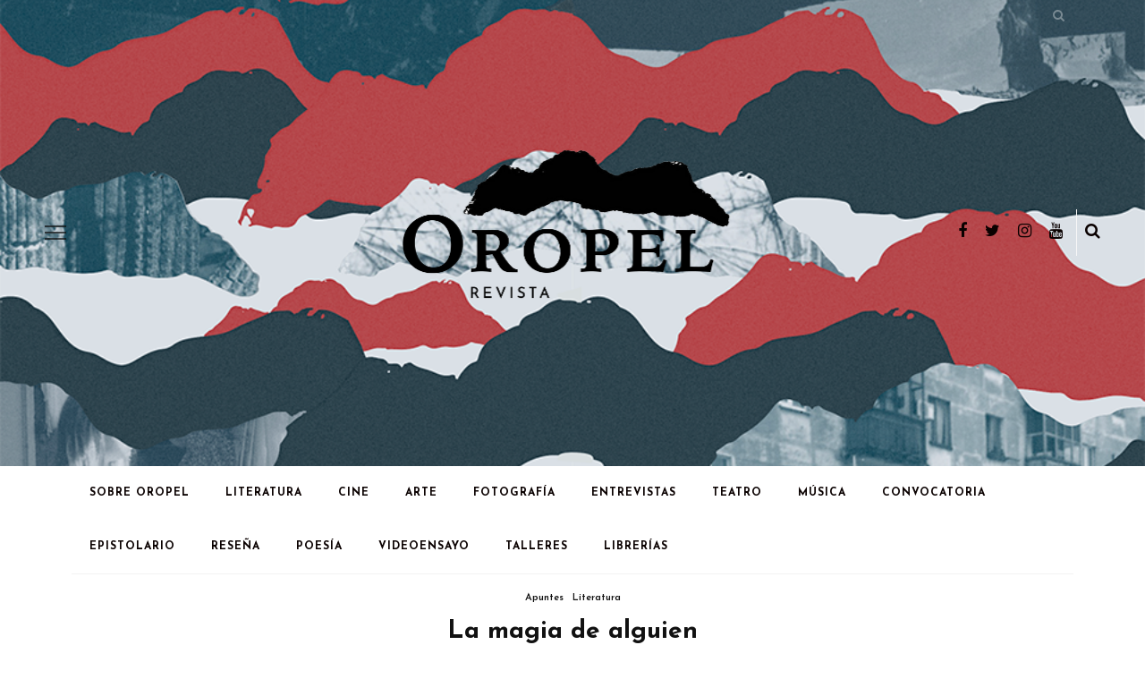

--- FILE ---
content_type: text/html; charset=UTF-8
request_url: https://revistaoropel.cl/index.php/2018/03/13/la-magia-alguien/
body_size: 20176
content:
<!DOCTYPE html>
<html lang="es-CL">
<head>
	<meta charset="UTF-8"/>
	<meta http-equiv="X-UA-Compatible" content="IE=edge">
	<meta name="viewport" content="width=device-width, initial-scale=1.0">
	<link rel="profile" href="http://gmpg.org/xfn/11"/>
	<link rel="pingback" href="https://revistaoropel.cl/xmlrpc.php"/>
	<title>La magia de alguien &#8211; Revista Oropel</title>
<meta name='robots' content='max-image-preview:large' />
<link rel='dns-prefetch' href='//fonts.googleapis.com' />
<link rel="alternate" type="application/rss+xml" title="Revista Oropel &raquo; Feed" href="https://revistaoropel.cl/index.php/feed/" />
<link rel="alternate" type="application/rss+xml" title="Revista Oropel &raquo; Feed de comentarios" href="https://revistaoropel.cl/index.php/comments/feed/" />
<link rel="alternate" type="application/rss+xml" title="Revista Oropel &raquo; La magia de alguien Feed de comentarios" href="https://revistaoropel.cl/index.php/2018/03/13/la-magia-alguien/feed/" />
<link rel="alternate" title="oEmbed (JSON)" type="application/json+oembed" href="https://revistaoropel.cl/index.php/wp-json/oembed/1.0/embed?url=https%3A%2F%2Frevistaoropel.cl%2Findex.php%2F2018%2F03%2F13%2Fla-magia-alguien%2F" />
<link rel="alternate" title="oEmbed (XML)" type="text/xml+oembed" href="https://revistaoropel.cl/index.php/wp-json/oembed/1.0/embed?url=https%3A%2F%2Frevistaoropel.cl%2Findex.php%2F2018%2F03%2F13%2Fla-magia-alguien%2F&#038;format=xml" />
<style id='wp-img-auto-sizes-contain-inline-css'>
img:is([sizes=auto i],[sizes^="auto," i]){contain-intrinsic-size:3000px 1500px}
/*# sourceURL=wp-img-auto-sizes-contain-inline-css */
</style>
<link rel='stylesheet' id='look_ruby_plugin_core_style-css' href='https://revistaoropel.cl/wp-content/plugins/look-ruby-core/assets/core.css?ver=5.6' media='all' />
<link rel='stylesheet' id='google-font-themes-css' href='//fonts.googleapis.com/css?family=Josefin+Sans%3A400%2C700%2C600&#038;font-display=swap&#038;ver=5.6' media='all' />
<style id='wp-emoji-styles-inline-css'>

	img.wp-smiley, img.emoji {
		display: inline !important;
		border: none !important;
		box-shadow: none !important;
		height: 1em !important;
		width: 1em !important;
		margin: 0 0.07em !important;
		vertical-align: -0.1em !important;
		background: none !important;
		padding: 0 !important;
	}
/*# sourceURL=wp-emoji-styles-inline-css */
</style>
<style id='wp-block-library-inline-css'>
:root{--wp-block-synced-color:#7a00df;--wp-block-synced-color--rgb:122,0,223;--wp-bound-block-color:var(--wp-block-synced-color);--wp-editor-canvas-background:#ddd;--wp-admin-theme-color:#007cba;--wp-admin-theme-color--rgb:0,124,186;--wp-admin-theme-color-darker-10:#006ba1;--wp-admin-theme-color-darker-10--rgb:0,107,160.5;--wp-admin-theme-color-darker-20:#005a87;--wp-admin-theme-color-darker-20--rgb:0,90,135;--wp-admin-border-width-focus:2px}@media (min-resolution:192dpi){:root{--wp-admin-border-width-focus:1.5px}}.wp-element-button{cursor:pointer}:root .has-very-light-gray-background-color{background-color:#eee}:root .has-very-dark-gray-background-color{background-color:#313131}:root .has-very-light-gray-color{color:#eee}:root .has-very-dark-gray-color{color:#313131}:root .has-vivid-green-cyan-to-vivid-cyan-blue-gradient-background{background:linear-gradient(135deg,#00d084,#0693e3)}:root .has-purple-crush-gradient-background{background:linear-gradient(135deg,#34e2e4,#4721fb 50%,#ab1dfe)}:root .has-hazy-dawn-gradient-background{background:linear-gradient(135deg,#faaca8,#dad0ec)}:root .has-subdued-olive-gradient-background{background:linear-gradient(135deg,#fafae1,#67a671)}:root .has-atomic-cream-gradient-background{background:linear-gradient(135deg,#fdd79a,#004a59)}:root .has-nightshade-gradient-background{background:linear-gradient(135deg,#330968,#31cdcf)}:root .has-midnight-gradient-background{background:linear-gradient(135deg,#020381,#2874fc)}:root{--wp--preset--font-size--normal:16px;--wp--preset--font-size--huge:42px}.has-regular-font-size{font-size:1em}.has-larger-font-size{font-size:2.625em}.has-normal-font-size{font-size:var(--wp--preset--font-size--normal)}.has-huge-font-size{font-size:var(--wp--preset--font-size--huge)}.has-text-align-center{text-align:center}.has-text-align-left{text-align:left}.has-text-align-right{text-align:right}.has-fit-text{white-space:nowrap!important}#end-resizable-editor-section{display:none}.aligncenter{clear:both}.items-justified-left{justify-content:flex-start}.items-justified-center{justify-content:center}.items-justified-right{justify-content:flex-end}.items-justified-space-between{justify-content:space-between}.screen-reader-text{border:0;clip-path:inset(50%);height:1px;margin:-1px;overflow:hidden;padding:0;position:absolute;width:1px;word-wrap:normal!important}.screen-reader-text:focus{background-color:#ddd;clip-path:none;color:#444;display:block;font-size:1em;height:auto;left:5px;line-height:normal;padding:15px 23px 14px;text-decoration:none;top:5px;width:auto;z-index:100000}html :where(.has-border-color){border-style:solid}html :where([style*=border-top-color]){border-top-style:solid}html :where([style*=border-right-color]){border-right-style:solid}html :where([style*=border-bottom-color]){border-bottom-style:solid}html :where([style*=border-left-color]){border-left-style:solid}html :where([style*=border-width]){border-style:solid}html :where([style*=border-top-width]){border-top-style:solid}html :where([style*=border-right-width]){border-right-style:solid}html :where([style*=border-bottom-width]){border-bottom-style:solid}html :where([style*=border-left-width]){border-left-style:solid}html :where(img[class*=wp-image-]){height:auto;max-width:100%}:where(figure){margin:0 0 1em}html :where(.is-position-sticky){--wp-admin--admin-bar--position-offset:var(--wp-admin--admin-bar--height,0px)}@media screen and (max-width:600px){html :where(.is-position-sticky){--wp-admin--admin-bar--position-offset:0px}}

/*# sourceURL=wp-block-library-inline-css */
</style><style id='wp-block-image-inline-css'>
.wp-block-image>a,.wp-block-image>figure>a{display:inline-block}.wp-block-image img{box-sizing:border-box;height:auto;max-width:100%;vertical-align:bottom}@media not (prefers-reduced-motion){.wp-block-image img.hide{visibility:hidden}.wp-block-image img.show{animation:show-content-image .4s}}.wp-block-image[style*=border-radius] img,.wp-block-image[style*=border-radius]>a{border-radius:inherit}.wp-block-image.has-custom-border img{box-sizing:border-box}.wp-block-image.aligncenter{text-align:center}.wp-block-image.alignfull>a,.wp-block-image.alignwide>a{width:100%}.wp-block-image.alignfull img,.wp-block-image.alignwide img{height:auto;width:100%}.wp-block-image .aligncenter,.wp-block-image .alignleft,.wp-block-image .alignright,.wp-block-image.aligncenter,.wp-block-image.alignleft,.wp-block-image.alignright{display:table}.wp-block-image .aligncenter>figcaption,.wp-block-image .alignleft>figcaption,.wp-block-image .alignright>figcaption,.wp-block-image.aligncenter>figcaption,.wp-block-image.alignleft>figcaption,.wp-block-image.alignright>figcaption{caption-side:bottom;display:table-caption}.wp-block-image .alignleft{float:left;margin:.5em 1em .5em 0}.wp-block-image .alignright{float:right;margin:.5em 0 .5em 1em}.wp-block-image .aligncenter{margin-left:auto;margin-right:auto}.wp-block-image :where(figcaption){margin-bottom:1em;margin-top:.5em}.wp-block-image.is-style-circle-mask img{border-radius:9999px}@supports ((-webkit-mask-image:none) or (mask-image:none)) or (-webkit-mask-image:none){.wp-block-image.is-style-circle-mask img{border-radius:0;-webkit-mask-image:url('data:image/svg+xml;utf8,<svg viewBox="0 0 100 100" xmlns="http://www.w3.org/2000/svg"><circle cx="50" cy="50" r="50"/></svg>');mask-image:url('data:image/svg+xml;utf8,<svg viewBox="0 0 100 100" xmlns="http://www.w3.org/2000/svg"><circle cx="50" cy="50" r="50"/></svg>');mask-mode:alpha;-webkit-mask-position:center;mask-position:center;-webkit-mask-repeat:no-repeat;mask-repeat:no-repeat;-webkit-mask-size:contain;mask-size:contain}}:root :where(.wp-block-image.is-style-rounded img,.wp-block-image .is-style-rounded img){border-radius:9999px}.wp-block-image figure{margin:0}.wp-lightbox-container{display:flex;flex-direction:column;position:relative}.wp-lightbox-container img{cursor:zoom-in}.wp-lightbox-container img:hover+button{opacity:1}.wp-lightbox-container button{align-items:center;backdrop-filter:blur(16px) saturate(180%);background-color:#5a5a5a40;border:none;border-radius:4px;cursor:zoom-in;display:flex;height:20px;justify-content:center;opacity:0;padding:0;position:absolute;right:16px;text-align:center;top:16px;width:20px;z-index:100}@media not (prefers-reduced-motion){.wp-lightbox-container button{transition:opacity .2s ease}}.wp-lightbox-container button:focus-visible{outline:3px auto #5a5a5a40;outline:3px auto -webkit-focus-ring-color;outline-offset:3px}.wp-lightbox-container button:hover{cursor:pointer;opacity:1}.wp-lightbox-container button:focus{opacity:1}.wp-lightbox-container button:focus,.wp-lightbox-container button:hover,.wp-lightbox-container button:not(:hover):not(:active):not(.has-background){background-color:#5a5a5a40;border:none}.wp-lightbox-overlay{box-sizing:border-box;cursor:zoom-out;height:100vh;left:0;overflow:hidden;position:fixed;top:0;visibility:hidden;width:100%;z-index:100000}.wp-lightbox-overlay .close-button{align-items:center;cursor:pointer;display:flex;justify-content:center;min-height:40px;min-width:40px;padding:0;position:absolute;right:calc(env(safe-area-inset-right) + 16px);top:calc(env(safe-area-inset-top) + 16px);z-index:5000000}.wp-lightbox-overlay .close-button:focus,.wp-lightbox-overlay .close-button:hover,.wp-lightbox-overlay .close-button:not(:hover):not(:active):not(.has-background){background:none;border:none}.wp-lightbox-overlay .lightbox-image-container{height:var(--wp--lightbox-container-height);left:50%;overflow:hidden;position:absolute;top:50%;transform:translate(-50%,-50%);transform-origin:top left;width:var(--wp--lightbox-container-width);z-index:9999999999}.wp-lightbox-overlay .wp-block-image{align-items:center;box-sizing:border-box;display:flex;height:100%;justify-content:center;margin:0;position:relative;transform-origin:0 0;width:100%;z-index:3000000}.wp-lightbox-overlay .wp-block-image img{height:var(--wp--lightbox-image-height);min-height:var(--wp--lightbox-image-height);min-width:var(--wp--lightbox-image-width);width:var(--wp--lightbox-image-width)}.wp-lightbox-overlay .wp-block-image figcaption{display:none}.wp-lightbox-overlay button{background:none;border:none}.wp-lightbox-overlay .scrim{background-color:#fff;height:100%;opacity:.9;position:absolute;width:100%;z-index:2000000}.wp-lightbox-overlay.active{visibility:visible}@media not (prefers-reduced-motion){.wp-lightbox-overlay.active{animation:turn-on-visibility .25s both}.wp-lightbox-overlay.active img{animation:turn-on-visibility .35s both}.wp-lightbox-overlay.show-closing-animation:not(.active){animation:turn-off-visibility .35s both}.wp-lightbox-overlay.show-closing-animation:not(.active) img{animation:turn-off-visibility .25s both}.wp-lightbox-overlay.zoom.active{animation:none;opacity:1;visibility:visible}.wp-lightbox-overlay.zoom.active .lightbox-image-container{animation:lightbox-zoom-in .4s}.wp-lightbox-overlay.zoom.active .lightbox-image-container img{animation:none}.wp-lightbox-overlay.zoom.active .scrim{animation:turn-on-visibility .4s forwards}.wp-lightbox-overlay.zoom.show-closing-animation:not(.active){animation:none}.wp-lightbox-overlay.zoom.show-closing-animation:not(.active) .lightbox-image-container{animation:lightbox-zoom-out .4s}.wp-lightbox-overlay.zoom.show-closing-animation:not(.active) .lightbox-image-container img{animation:none}.wp-lightbox-overlay.zoom.show-closing-animation:not(.active) .scrim{animation:turn-off-visibility .4s forwards}}@keyframes show-content-image{0%{visibility:hidden}99%{visibility:hidden}to{visibility:visible}}@keyframes turn-on-visibility{0%{opacity:0}to{opacity:1}}@keyframes turn-off-visibility{0%{opacity:1;visibility:visible}99%{opacity:0;visibility:visible}to{opacity:0;visibility:hidden}}@keyframes lightbox-zoom-in{0%{transform:translate(calc((-100vw + var(--wp--lightbox-scrollbar-width))/2 + var(--wp--lightbox-initial-left-position)),calc(-50vh + var(--wp--lightbox-initial-top-position))) scale(var(--wp--lightbox-scale))}to{transform:translate(-50%,-50%) scale(1)}}@keyframes lightbox-zoom-out{0%{transform:translate(-50%,-50%) scale(1);visibility:visible}99%{visibility:visible}to{transform:translate(calc((-100vw + var(--wp--lightbox-scrollbar-width))/2 + var(--wp--lightbox-initial-left-position)),calc(-50vh + var(--wp--lightbox-initial-top-position))) scale(var(--wp--lightbox-scale));visibility:hidden}}
/*# sourceURL=https://revistaoropel.cl/wp-includes/blocks/image/style.min.css */
</style>
<style id='global-styles-inline-css'>
:root{--wp--preset--aspect-ratio--square: 1;--wp--preset--aspect-ratio--4-3: 4/3;--wp--preset--aspect-ratio--3-4: 3/4;--wp--preset--aspect-ratio--3-2: 3/2;--wp--preset--aspect-ratio--2-3: 2/3;--wp--preset--aspect-ratio--16-9: 16/9;--wp--preset--aspect-ratio--9-16: 9/16;--wp--preset--color--black: #000000;--wp--preset--color--cyan-bluish-gray: #abb8c3;--wp--preset--color--white: #ffffff;--wp--preset--color--pale-pink: #f78da7;--wp--preset--color--vivid-red: #cf2e2e;--wp--preset--color--luminous-vivid-orange: #ff6900;--wp--preset--color--luminous-vivid-amber: #fcb900;--wp--preset--color--light-green-cyan: #7bdcb5;--wp--preset--color--vivid-green-cyan: #00d084;--wp--preset--color--pale-cyan-blue: #8ed1fc;--wp--preset--color--vivid-cyan-blue: #0693e3;--wp--preset--color--vivid-purple: #9b51e0;--wp--preset--gradient--vivid-cyan-blue-to-vivid-purple: linear-gradient(135deg,rgb(6,147,227) 0%,rgb(155,81,224) 100%);--wp--preset--gradient--light-green-cyan-to-vivid-green-cyan: linear-gradient(135deg,rgb(122,220,180) 0%,rgb(0,208,130) 100%);--wp--preset--gradient--luminous-vivid-amber-to-luminous-vivid-orange: linear-gradient(135deg,rgb(252,185,0) 0%,rgb(255,105,0) 100%);--wp--preset--gradient--luminous-vivid-orange-to-vivid-red: linear-gradient(135deg,rgb(255,105,0) 0%,rgb(207,46,46) 100%);--wp--preset--gradient--very-light-gray-to-cyan-bluish-gray: linear-gradient(135deg,rgb(238,238,238) 0%,rgb(169,184,195) 100%);--wp--preset--gradient--cool-to-warm-spectrum: linear-gradient(135deg,rgb(74,234,220) 0%,rgb(151,120,209) 20%,rgb(207,42,186) 40%,rgb(238,44,130) 60%,rgb(251,105,98) 80%,rgb(254,248,76) 100%);--wp--preset--gradient--blush-light-purple: linear-gradient(135deg,rgb(255,206,236) 0%,rgb(152,150,240) 100%);--wp--preset--gradient--blush-bordeaux: linear-gradient(135deg,rgb(254,205,165) 0%,rgb(254,45,45) 50%,rgb(107,0,62) 100%);--wp--preset--gradient--luminous-dusk: linear-gradient(135deg,rgb(255,203,112) 0%,rgb(199,81,192) 50%,rgb(65,88,208) 100%);--wp--preset--gradient--pale-ocean: linear-gradient(135deg,rgb(255,245,203) 0%,rgb(182,227,212) 50%,rgb(51,167,181) 100%);--wp--preset--gradient--electric-grass: linear-gradient(135deg,rgb(202,248,128) 0%,rgb(113,206,126) 100%);--wp--preset--gradient--midnight: linear-gradient(135deg,rgb(2,3,129) 0%,rgb(40,116,252) 100%);--wp--preset--font-size--small: 13px;--wp--preset--font-size--medium: 20px;--wp--preset--font-size--large: 36px;--wp--preset--font-size--x-large: 42px;--wp--preset--spacing--20: 0.44rem;--wp--preset--spacing--30: 0.67rem;--wp--preset--spacing--40: 1rem;--wp--preset--spacing--50: 1.5rem;--wp--preset--spacing--60: 2.25rem;--wp--preset--spacing--70: 3.38rem;--wp--preset--spacing--80: 5.06rem;--wp--preset--shadow--natural: 6px 6px 9px rgba(0, 0, 0, 0.2);--wp--preset--shadow--deep: 12px 12px 50px rgba(0, 0, 0, 0.4);--wp--preset--shadow--sharp: 6px 6px 0px rgba(0, 0, 0, 0.2);--wp--preset--shadow--outlined: 6px 6px 0px -3px rgb(255, 255, 255), 6px 6px rgb(0, 0, 0);--wp--preset--shadow--crisp: 6px 6px 0px rgb(0, 0, 0);}:where(.is-layout-flex){gap: 0.5em;}:where(.is-layout-grid){gap: 0.5em;}body .is-layout-flex{display: flex;}.is-layout-flex{flex-wrap: wrap;align-items: center;}.is-layout-flex > :is(*, div){margin: 0;}body .is-layout-grid{display: grid;}.is-layout-grid > :is(*, div){margin: 0;}:where(.wp-block-columns.is-layout-flex){gap: 2em;}:where(.wp-block-columns.is-layout-grid){gap: 2em;}:where(.wp-block-post-template.is-layout-flex){gap: 1.25em;}:where(.wp-block-post-template.is-layout-grid){gap: 1.25em;}.has-black-color{color: var(--wp--preset--color--black) !important;}.has-cyan-bluish-gray-color{color: var(--wp--preset--color--cyan-bluish-gray) !important;}.has-white-color{color: var(--wp--preset--color--white) !important;}.has-pale-pink-color{color: var(--wp--preset--color--pale-pink) !important;}.has-vivid-red-color{color: var(--wp--preset--color--vivid-red) !important;}.has-luminous-vivid-orange-color{color: var(--wp--preset--color--luminous-vivid-orange) !important;}.has-luminous-vivid-amber-color{color: var(--wp--preset--color--luminous-vivid-amber) !important;}.has-light-green-cyan-color{color: var(--wp--preset--color--light-green-cyan) !important;}.has-vivid-green-cyan-color{color: var(--wp--preset--color--vivid-green-cyan) !important;}.has-pale-cyan-blue-color{color: var(--wp--preset--color--pale-cyan-blue) !important;}.has-vivid-cyan-blue-color{color: var(--wp--preset--color--vivid-cyan-blue) !important;}.has-vivid-purple-color{color: var(--wp--preset--color--vivid-purple) !important;}.has-black-background-color{background-color: var(--wp--preset--color--black) !important;}.has-cyan-bluish-gray-background-color{background-color: var(--wp--preset--color--cyan-bluish-gray) !important;}.has-white-background-color{background-color: var(--wp--preset--color--white) !important;}.has-pale-pink-background-color{background-color: var(--wp--preset--color--pale-pink) !important;}.has-vivid-red-background-color{background-color: var(--wp--preset--color--vivid-red) !important;}.has-luminous-vivid-orange-background-color{background-color: var(--wp--preset--color--luminous-vivid-orange) !important;}.has-luminous-vivid-amber-background-color{background-color: var(--wp--preset--color--luminous-vivid-amber) !important;}.has-light-green-cyan-background-color{background-color: var(--wp--preset--color--light-green-cyan) !important;}.has-vivid-green-cyan-background-color{background-color: var(--wp--preset--color--vivid-green-cyan) !important;}.has-pale-cyan-blue-background-color{background-color: var(--wp--preset--color--pale-cyan-blue) !important;}.has-vivid-cyan-blue-background-color{background-color: var(--wp--preset--color--vivid-cyan-blue) !important;}.has-vivid-purple-background-color{background-color: var(--wp--preset--color--vivid-purple) !important;}.has-black-border-color{border-color: var(--wp--preset--color--black) !important;}.has-cyan-bluish-gray-border-color{border-color: var(--wp--preset--color--cyan-bluish-gray) !important;}.has-white-border-color{border-color: var(--wp--preset--color--white) !important;}.has-pale-pink-border-color{border-color: var(--wp--preset--color--pale-pink) !important;}.has-vivid-red-border-color{border-color: var(--wp--preset--color--vivid-red) !important;}.has-luminous-vivid-orange-border-color{border-color: var(--wp--preset--color--luminous-vivid-orange) !important;}.has-luminous-vivid-amber-border-color{border-color: var(--wp--preset--color--luminous-vivid-amber) !important;}.has-light-green-cyan-border-color{border-color: var(--wp--preset--color--light-green-cyan) !important;}.has-vivid-green-cyan-border-color{border-color: var(--wp--preset--color--vivid-green-cyan) !important;}.has-pale-cyan-blue-border-color{border-color: var(--wp--preset--color--pale-cyan-blue) !important;}.has-vivid-cyan-blue-border-color{border-color: var(--wp--preset--color--vivid-cyan-blue) !important;}.has-vivid-purple-border-color{border-color: var(--wp--preset--color--vivid-purple) !important;}.has-vivid-cyan-blue-to-vivid-purple-gradient-background{background: var(--wp--preset--gradient--vivid-cyan-blue-to-vivid-purple) !important;}.has-light-green-cyan-to-vivid-green-cyan-gradient-background{background: var(--wp--preset--gradient--light-green-cyan-to-vivid-green-cyan) !important;}.has-luminous-vivid-amber-to-luminous-vivid-orange-gradient-background{background: var(--wp--preset--gradient--luminous-vivid-amber-to-luminous-vivid-orange) !important;}.has-luminous-vivid-orange-to-vivid-red-gradient-background{background: var(--wp--preset--gradient--luminous-vivid-orange-to-vivid-red) !important;}.has-very-light-gray-to-cyan-bluish-gray-gradient-background{background: var(--wp--preset--gradient--very-light-gray-to-cyan-bluish-gray) !important;}.has-cool-to-warm-spectrum-gradient-background{background: var(--wp--preset--gradient--cool-to-warm-spectrum) !important;}.has-blush-light-purple-gradient-background{background: var(--wp--preset--gradient--blush-light-purple) !important;}.has-blush-bordeaux-gradient-background{background: var(--wp--preset--gradient--blush-bordeaux) !important;}.has-luminous-dusk-gradient-background{background: var(--wp--preset--gradient--luminous-dusk) !important;}.has-pale-ocean-gradient-background{background: var(--wp--preset--gradient--pale-ocean) !important;}.has-electric-grass-gradient-background{background: var(--wp--preset--gradient--electric-grass) !important;}.has-midnight-gradient-background{background: var(--wp--preset--gradient--midnight) !important;}.has-small-font-size{font-size: var(--wp--preset--font-size--small) !important;}.has-medium-font-size{font-size: var(--wp--preset--font-size--medium) !important;}.has-large-font-size{font-size: var(--wp--preset--font-size--large) !important;}.has-x-large-font-size{font-size: var(--wp--preset--font-size--x-large) !important;}
/*# sourceURL=global-styles-inline-css */
</style>

<style id='classic-theme-styles-inline-css'>
/*! This file is auto-generated */
.wp-block-button__link{color:#fff;background-color:#32373c;border-radius:9999px;box-shadow:none;text-decoration:none;padding:calc(.667em + 2px) calc(1.333em + 2px);font-size:1.125em}.wp-block-file__button{background:#32373c;color:#fff;text-decoration:none}
/*# sourceURL=/wp-includes/css/classic-themes.min.css */
</style>
<link rel='stylesheet' id='contact-form-7-css' href='https://revistaoropel.cl/wp-content/plugins/contact-form-7/includes/css/styles.css?ver=6.1.4' media='all' />
<link rel='stylesheet' id='ctf_styles-css' href='https://revistaoropel.cl/wp-content/plugins/custom-twitter-feeds/css/ctf-styles.min.css?ver=2.3.1' media='all' />
<link rel='stylesheet' id='look_ruby_external_style-css' href='https://revistaoropel.cl/wp-content/themes/look/assets/external/external-style.css?ver=5.6' media='all' />
<link rel='stylesheet' id='look_ruby_main_style-css' href='https://revistaoropel.cl/wp-content/themes/look/assets/css/theme-style.css?ver=5.6' media='all' />
<link rel='stylesheet' id='look_ruby_responsive_style-css' href='https://revistaoropel.cl/wp-content/themes/look/assets/css/theme-responsive.css?ver=5.6' media='all' />
<style id='look_ruby_responsive_style-inline-css'>
h1, h2, h3, h4, h5, h6, .h3, .h5,.post-counter, .logo-text, .banner-content-wrap, .post-review-score,.woocommerce .price, blockquote{ font-family :Josefin Sans;font-weight :700;}input, textarea, h3.comment-reply-title, .comment-title h3,.counter-element-right, .pagination-wrap{ font-family :Josefin Sans;}.post-title.is-big-title{ font-size: 22px; }.post-title.is-medium-title{ font-size: 18px; }.post-title.is-small-title, .post-title.is-mini-title{ font-size: 15px; }.single .post-title.single-title{ font-size: 28px; }.post-excerpt { font-size: 14px; }.entry { line-height:26px;}.header-style-1 .header-banner-wrap {padding-top: 25px;padding-bottom: 25px;}.main-nav-inner > li > a:hover, .main-nav-inner > li > a:focus, .nav-search-wrap a:hover {opacity: 1;color:#dd3333;}.ruby-trigger:hover .icon-wrap, .ruby-trigger:hover .icon-wrap:before, .ruby-trigger:hover .icon-wrap:after{background-color:#dd3333;}.main-nav-inner > li > a , .header-style-2 .nav-search-outer {line-height: 60px;height: 60px;}.header-style-2 .logo-image img {max-height: 60px;height: 60px;}.main-nav-inner .is-sub-menu:not(.mega-category-menu) a:hover {opacity: 1;color: #dd3333;}@media only screen and (min-width: 992px) { .ruby-container { max-width: 1160px; } }.post-review-score, .score-bar { background-color: #dd5454;}<script src="https://code.responsivevoice.org/responsivevoice.js?key=sLO778ng"></script>
/*# sourceURL=look_ruby_responsive_style-inline-css */
</style>
<link rel='stylesheet' id='look_ruby_default_style-css' href='https://revistaoropel.cl/wp-content/themes/look/style.css?ver=5.6' media='all' />
<link rel='stylesheet' id='redux-google-fonts-look_ruby_theme_options-css' href='https://fonts.googleapis.com/css?family=Josefin+Sans%3A100%2C200%2C300%2C400%2C500%2C600%2C700%2C100italic%2C200italic%2C300italic%2C400italic%2C500italic%2C600italic%2C700italic&#038;subset=latin&#038;display=swap&#038;ver=1754276387' media='all' />
<script src="https://revistaoropel.cl/wp-includes/js/jquery/jquery.min.js?ver=3.7.1" id="jquery-core-js"></script>
<script src="https://revistaoropel.cl/wp-includes/js/jquery/jquery-migrate.min.js?ver=3.4.1" id="jquery-migrate-js"></script>
<link rel="https://api.w.org/" href="https://revistaoropel.cl/index.php/wp-json/" /><link rel="alternate" title="JSON" type="application/json" href="https://revistaoropel.cl/index.php/wp-json/wp/v2/posts/377" /><link rel="EditURI" type="application/rsd+xml" title="RSD" href="https://revistaoropel.cl/xmlrpc.php?rsd" />

<link rel="canonical" href="https://revistaoropel.cl/index.php/2018/03/13/la-magia-alguien/" />
<link rel='shortlink' href='https://revistaoropel.cl/?p=377' />
<meta property="og:title" content="La magia de alguien"/><meta property="og:url" content="https://revistaoropel.cl/index.php/2018/03/13/la-magia-alguien/"/><meta property="og:site_name" content="Revista Oropel"/><meta property="og:description" content=""/><meta property="og:image" content="https://revistaoropel.cl/wp-content/uploads/2018/03/IMG_1016.png"/><link rel="icon" href="https://revistaoropel.cl/wp-content/uploads/2023/04/cropped-Captura-de-Pantalla-2023-04-26-a-las-10.19.06-32x32.png" sizes="32x32" />
<link rel="icon" href="https://revistaoropel.cl/wp-content/uploads/2023/04/cropped-Captura-de-Pantalla-2023-04-26-a-las-10.19.06-192x192.png" sizes="192x192" />
<link rel="apple-touch-icon" href="https://revistaoropel.cl/wp-content/uploads/2023/04/cropped-Captura-de-Pantalla-2023-04-26-a-las-10.19.06-180x180.png" />
<meta name="msapplication-TileImage" content="https://revistaoropel.cl/wp-content/uploads/2023/04/cropped-Captura-de-Pantalla-2023-04-26-a-las-10.19.06-270x270.png" />
<style type="text/css" title="dynamic-css" class="options-output">.header-banner-wrap{background-color:#fff;background-repeat:repeat;background-size:cover;background-attachment:scroll;background-position:center center;background-image:url('https://revistaoropel.cl/wp-content/uploads/2023/10/khgiuyf.png');}.footer-inner{background-color:#000000;background-repeat:repeat;background-size:cover;background-attachment:inherit;background-position:center center;background-image:url('https://revistaoropel.cl/wp-content/uploads/2023/10/khgiuyf.png');}body{font-family:"Josefin Sans",Arial, Helvetica, sans-serif;text-transform:none;line-height:26px;font-weight:400;font-style:normal;color:#0a0100;font-size:16px;}.post-title,.product_title,.widget_recent_entries li{font-family:"Josefin Sans";text-transform:none;font-weight:700;font-style:normal;color:#111;}.post-cat-info{font-family:"Josefin Sans";text-transform:none;font-weight:600;font-style:normal;color:#111;font-size:11px;}.post-meta-info,.share-bar-total,.block-view-more,.single-tag-wrap,.author-job,.nav-arrow,.comment-metadata time,.comment-list .reply,.edit-link{font-family:"Josefin Sans";text-transform:uppercase;font-weight:400;font-style:normal;color:#aaaaaa;font-size:11px;}.main-nav-wrap,.off-canvas-nav-wrap{font-family:"Josefin Sans";text-transform:uppercase;letter-spacing:1px;font-weight:700;font-style:normal;font-size:12px;}.top-bar-menu{font-family:"Josefin Sans";text-transform:capitalize;font-weight:400;font-style:normal;font-size:13px;}.block-title,.widget-title,section.products > h2{font-family:"Josefin Sans";text-transform:uppercase;letter-spacing:1px;font-weight:700;font-style:normal;color:#111;font-size:12px;}</style></head>
<body class="wp-singular post-template-default single single-post postid-377 single-format-standard wp-theme-look ruby-body is-full-width is-sticky-nav is-smart-sticky is-site-smooth-scroll is-site-smooth-display is-social-tooltip">
<div class="off-canvas-wrap is-light-text">
	<div class="off-canvas-inner">

		<a href="#" id="ruby-off-canvas-close-btn"><i class="ruby-close-btn" aria-hidden="true"></i></a>

												<div class="social-link-info clearfix off-canvas-social-wrap"><a class="color-facebook" title="Facebook" href="https://www.facebook.com/revistaoropel" target="_blank"><i class="fa-rb fa-facebook"></i></a><a class="color-twitter" title="Twitter" href="https://twitter.com/revistaoropel" target="_blank"><i class="fa-rb fa-twitter"></i></a><a class="color-instagram" title="Instagram" href="https://www.instagram.com/revistaoropel/" target="_blank"><i class="fa-rb fa-instagram"></i></a><a class="color-youtube" title="Youtube" href="https://www.youtube.com/@revistaoropel3269" target="_blank"><i class="fa-rb fa-youtube"></i></a></div>					
		<div id="off-canvas-navigation" class="off-canvas-nav-wrap">
			<ul id="menu-revisa-nuestras-publicaciones" class="off-canvas-nav-inner"><li id="menu-item-4884" class="menu-item menu-item-type-post_type menu-item-object-page menu-item-4884"><a href="https://revistaoropel.cl/index.php/contacto/">Sobre Oropel</a></li>
<li id="menu-item-1613" class="menu-item menu-item-type-taxonomy menu-item-object-category current-post-ancestor current-menu-parent current-post-parent menu-item-1613 is-category-10"><a href="https://revistaoropel.cl/index.php/category/literatura/">Literatura</a></li>
<li id="menu-item-1612" class="menu-item menu-item-type-taxonomy menu-item-object-category menu-item-1612 is-category-9"><a href="https://revistaoropel.cl/index.php/category/cine/">Cine</a></li>
<li id="menu-item-1614" class="menu-item menu-item-type-taxonomy menu-item-object-category menu-item-1614 is-category-12"><a href="https://revistaoropel.cl/index.php/category/arte/">Arte</a></li>
<li id="menu-item-1616" class="menu-item menu-item-type-taxonomy menu-item-object-category menu-item-1616 is-category-65"><a href="https://revistaoropel.cl/index.php/category/entrevistas/">Entrevistas</a></li>
<li id="menu-item-1615" class="menu-item menu-item-type-taxonomy menu-item-object-category menu-item-1615 is-category-379"><a href="https://revistaoropel.cl/index.php/category/politica/">Política</a></li>
<li id="menu-item-1617" class="menu-item menu-item-type-taxonomy menu-item-object-category menu-item-1617 is-category-11"><a href="https://revistaoropel.cl/index.php/category/fotografia/">Fotografía</a></li>
<li id="menu-item-1618" class="menu-item menu-item-type-taxonomy menu-item-object-category menu-item-1618 is-category-444"><a href="https://revistaoropel.cl/index.php/category/videoensayo/">Videoensayo</a></li>
<li id="menu-item-1619" class="menu-item menu-item-type-taxonomy menu-item-object-category menu-item-1619 is-category-396"><a href="https://revistaoropel.cl/index.php/category/teatro/">Teatro</a></li>
<li id="menu-item-4885" class="menu-item menu-item-type-post_type menu-item-object-page menu-item-4885"><a href="https://revistaoropel.cl/index.php/convocatorias/">Convocatorias</a></li>
<li id="menu-item-4886" class="menu-item menu-item-type-taxonomy menu-item-object-category menu-item-4886 is-category-47"><a href="https://revistaoropel.cl/index.php/category/cine/festivales/">Festivales</a></li>
<li id="menu-item-4887" class="menu-item menu-item-type-taxonomy menu-item-object-category menu-item-4887 is-category-45"><a href="https://revistaoropel.cl/index.php/category/cine/critica/">Crítica</a></li>
<li id="menu-item-4890" class="menu-item menu-item-type-taxonomy menu-item-object-category menu-item-4890 is-category-449"><a href="https://revistaoropel.cl/index.php/category/comic/">Comic</a></li>
<li id="menu-item-4892" class="menu-item menu-item-type-taxonomy menu-item-object-category menu-item-4892 is-category-114"><a href="https://revistaoropel.cl/index.php/category/cine/epistolario/">Epistolario</a></li>
<li id="menu-item-4888" class="menu-item menu-item-type-taxonomy menu-item-object-category menu-item-4888 is-category-451"><a href="https://revistaoropel.cl/index.php/category/talleres/">Talleres</a></li>
<li id="menu-item-4893" class="menu-item menu-item-type-taxonomy menu-item-object-category menu-item-4893 is-category-453"><a href="https://revistaoropel.cl/index.php/category/impreso/">Impreso</a></li>
</ul>		</div>

					<div class="off-canvas-widget-section-wrap sidebar-wrap">
				<div class="sidebar-inner">
																				</div>
			</div>
			</div>
</div><div class="main-site-outer">
	<div class="header-outer header-style-1">
	<div class="top-bar-wrap clearfix">
	<div class="ruby-container">
		<div class="top-bar-inner clearfix">
			<div class="top-bar-menu">
						</div>
			<div class="top-bar-right">
																								<div class="top-bar-social-wrap">
							<div class="social-link-info clearfix top-bar-social-inner"><a class="color-facebook" title="Facebook" href="https://www.facebook.com/revistaoropel" target="_blank"><i class="fa-rb fa-facebook"></i></a><a class="color-twitter" title="Twitter" href="https://twitter.com/revistaoropel" target="_blank"><i class="fa-rb fa-twitter"></i></a><a class="color-instagram" title="Instagram" href="https://www.instagram.com/revistaoropel/" target="_blank"><i class="fa-rb fa-instagram"></i></a><a class="color-youtube" title="Youtube" href="https://www.youtube.com/@revistaoropel3269" target="_blank"><i class="fa-rb fa-youtube"></i></a></div>						</div>
																		<div id="top-bar-search">
						<form  method="get" action="https://revistaoropel.cl/">
	<div class="ruby-search">
		<span class="ruby-search-input"><input type="text" class="field" placeholder="Search and hit enter" value="" name="s" title="Search for:"/></span>
		<span class="ruby-search-submit"><input type="submit" value="" /><i class="fa-rb fa-search"></i></span>
	</div>
</form>
					</div>
							</div>
		</div>
	</div>
</div>
	
				<div class="header-wrap">
			
<div class="header-banner-wrap clearfix">
			<div class="off-canvas-btn-wrap">
	<div class="off-canvas-btn">
		<a href="#" class="ruby-trigger" title="off canvas button">
			<span class="icon-wrap"></span>
		</a>
	</div>
</div>
		<div class="header-social-wrap">
			<div class="social-link-info clearfix header-social-inner"><a class="color-facebook" title="Facebook" href="https://www.facebook.com/revistaoropel" target="_blank"><i class="fa-rb fa-facebook"></i></a><a class="color-twitter" title="Twitter" href="https://twitter.com/revistaoropel" target="_blank"><i class="fa-rb fa-twitter"></i></a><a class="color-instagram" title="Instagram" href="https://www.instagram.com/revistaoropel/" target="_blank"><i class="fa-rb fa-instagram"></i></a><a class="color-youtube" title="Youtube" href="https://www.youtube.com/@revistaoropel3269" target="_blank"><i class="fa-rb fa-youtube"></i></a></div>				<div class="banner-search-wrap">
<a href="#" id="ruby-banner-search" data-mfp-src="#ruby-banner-search-form" data-effect="mpf-ruby-effect" title="search" class="banner-search-icon">
	<i class="fa-rb fa-search"></i>
</a>
</div>	</div>
	<div class="header-logo-wrap"  itemscope  itemtype="https://schema.org/Organization" ><a class="logo-image" href="https://revistaoropel.cl"><img class="logo-img-data" src="https://revistaoropel.cl/wp-content/uploads/2023/10/Oropel_Logo.png" srcset="https://revistaoropel.cl/wp-content/uploads/2023/10/Oropel_Logo.png 1x, https://revistaoropel.cl/wp-content/uploads/2023/10/Oropel_Logo.png 2x" src="https://revistaoropel.cl/wp-content/uploads/2023/10/Oropel_Logo.png" alt="Revista Oropel" style="max-height: 923px" height="923" width="1005"/></a></div></div>
<div class="header-nav-wrap clearfix">
	<div class="header-nav-inner">
		<div class="ruby-container">
			<div class="header-nav-holder clearfix">
				<div class="off-canvas-btn-wrap">
	<div class="off-canvas-btn">
		<a href="#" class="ruby-trigger" title="off canvas button">
			<span class="icon-wrap"></span>
		</a>
	</div>
</div>
				<nav id="navigation" class="main-nav-wrap"  role="navigation"  itemscope  itemtype="https://schema.org/SiteNavigationElement" >
					<ul id="main-navigation" class="main-nav-inner"><li id="menu-item-4875" class="menu-item menu-item-type-post_type menu-item-object-page menu-item-4875"><a href="https://revistaoropel.cl/index.php/contacto/">Sobre Oropel</a></li><li id="menu-item-61" class="menu-item menu-item-type-taxonomy menu-item-object-category current-post-ancestor current-menu-parent current-post-parent menu-item-61 is-category-10"><a href="https://revistaoropel.cl/index.php/category/literatura/">Literatura</a></li><li id="menu-item-63" class="menu-item menu-item-type-taxonomy menu-item-object-category menu-item-63 is-category-9"><a href="https://revistaoropel.cl/index.php/category/cine/">Cine</a></li><li id="menu-item-65" class="menu-item menu-item-type-taxonomy menu-item-object-category menu-item-65 is-category-12"><a href="https://revistaoropel.cl/index.php/category/arte/">Arte</a></li><li id="menu-item-64" class="menu-item menu-item-type-taxonomy menu-item-object-category menu-item-64 is-category-11"><a href="https://revistaoropel.cl/index.php/category/fotografia/">Fotografía</a></li><li id="menu-item-1488" class="menu-item menu-item-type-taxonomy menu-item-object-category menu-item-1488 is-category-65"><a href="https://revistaoropel.cl/index.php/category/entrevistas/">Entrevistas</a></li><li id="menu-item-1493" class="menu-item menu-item-type-taxonomy menu-item-object-category menu-item-1493 is-category-396"><a href="https://revistaoropel.cl/index.php/category/teatro/">Teatro</a></li><li id="menu-item-5490" class="menu-item menu-item-type-taxonomy menu-item-object-category menu-item-5490 is-category-455"><a href="https://revistaoropel.cl/index.php/category/musica/">Música</a></li><li id="menu-item-4946" class="menu-item menu-item-type-taxonomy menu-item-object-category menu-item-4946 is-category-452"><a href="https://revistaoropel.cl/index.php/category/convocatoria/">Convocatoria</a></li><li id="menu-item-5491" class="menu-item menu-item-type-taxonomy menu-item-object-category menu-item-5491 is-category-114"><a href="https://revistaoropel.cl/index.php/category/cine/epistolario/">Epistolario</a></li><li id="menu-item-5492" class="menu-item menu-item-type-taxonomy menu-item-object-category menu-item-5492 is-category-443"><a href="https://revistaoropel.cl/index.php/category/literatura/resena/">Reseña</a></li><li id="menu-item-5493" class="menu-item menu-item-type-taxonomy menu-item-object-category menu-item-5493 is-category-7"><a href="https://revistaoropel.cl/index.php/category/literatura/poesia/">Poesía</a></li><li id="menu-item-5494" class="menu-item menu-item-type-taxonomy menu-item-object-category menu-item-5494 is-category-444"><a href="https://revistaoropel.cl/index.php/category/videoensayo/">Videoensayo</a></li><li id="menu-item-5495" class="menu-item menu-item-type-taxonomy menu-item-object-category menu-item-5495 is-category-451"><a href="https://revistaoropel.cl/index.php/category/talleres/">Talleres</a></li><li id="menu-item-5027" class="menu-item menu-item-type-post_type menu-item-object-page menu-item-5027"><a href="https://revistaoropel.cl/index.php/librerias/">Librerías</a></li></ul>				</nav>
				<div class="header-logo-mobile-wrap"><a class="logo-image-mobile" href="https://revistaoropel.cl"><img class="logo-img-data" src="https://revistaoropel.cl/wp-content/uploads/2023/10/Oropel_Logo.png" alt="Revista Oropel" height="923" width="1005"></a></div>				<div class="nav-search-wrap">
	<a href="#" id="ruby-nav-search" data-mfp-src="#ruby-banner-search-form" data-effect="mpf-ruby-effect" title="search" class="banner-search-icon">
		<i class="fa-rb fa-search"></i>
	</a>
</div>			</div>
		</div>
	</div>
</div>
		</div>
		
	
	<div id="ruby-banner-search-form" class="banner-search-form-wrap mfp-hide mfp-animation">
		<div class="banner-search-form-inner">
			<form  method="get" action="https://revistaoropel.cl/">
	<div class="ruby-search">
		<span class="ruby-search-input"><input type="text" class="field" placeholder="Search and hit enter" value="" name="s" title="Search for:"/></span>
		<span class="ruby-search-submit"><input type="submit" value="" /><i class="fa-rb fa-search"></i></span>
	</div>
</form>
		</div>
	</div>

</div>
	<div class="main-site-wrap">
		<div class="main-site-mask"></div>
		<div id="ruby-site-content" class="main-site-content-wrap clearfix">

<div class="single-post-outer clearfix" data-post_url="https://revistaoropel.cl/index.php/2018/03/13/la-magia-alguien/" data-post_id ="377" data-url="https://revistaoropel.cl/index.php/2018/03/13/la-magia-alguien/"><article id="post-377" itemscope itemtype="https://schema.org/Article"  class="post-wrap post-377 post type-post status-publish format-standard has-post-thumbnail hentry category-apuntes category-literatura">
	<div class="ruby-container"><div class="single-header is-center"><div class="post-cat-info is-relative"><a class="cat-info-el is-cat-8" href="https://revistaoropel.cl/index.php/category/literatura/apuntes/" rel="category tag">Apuntes</a><a class="cat-info-el is-cat-10" href="https://revistaoropel.cl/index.php/category/literatura/" rel="category tag">Literatura</a></div><header class="entry-header single-title post-title is-big-title "><h1 class="entry-title" itemprop="headline">La magia de alguien</h1></header><div class="post-thumb-outer single-thumb-outer"><div class="post-thumb is-image is-image-single ruby-holder"><a href="https://revistaoropel.cl/wp-content/uploads/2018/03/IMG_1016.png" title="La magia de alguien" rel="bookmark"><span class="thumbnail-resize"><img width="2000" height="1333" src="https://revistaoropel.cl/wp-content/uploads/2018/03/IMG_1016.png" class="attachment-full size-full wp-post-image" alt="" decoding="async" fetchpriority="high" srcset="https://revistaoropel.cl/wp-content/uploads/2018/03/IMG_1016.png 2000w, https://revistaoropel.cl/wp-content/uploads/2018/03/IMG_1016-300x200.png 300w, https://revistaoropel.cl/wp-content/uploads/2018/03/IMG_1016-768x512.png 768w, https://revistaoropel.cl/wp-content/uploads/2018/03/IMG_1016-1024x682.png 1024w, https://revistaoropel.cl/wp-content/uploads/2018/03/IMG_1016-1040x693.png 1040w, https://revistaoropel.cl/wp-content/uploads/2018/03/IMG_1016-1200x800.png 1200w" sizes="(max-width: 2000px) 100vw, 2000px" /></span></a></div></div></div></div><div class="ruby-page-wrap ruby-section row single-wrap single-style-5 is-sidebar-right ruby-container"><div class="ruby-content-wrap single-inner col-sm-8 col-xs-12 content-with-sidebar clearfix"><div class="single-meta-info-bar clearfix"><div class="post-meta-info"><span class="meta-info-el meta-info-author">
	<span class="meta-info-author-thumb">
			<img alt='José Miguel Frías R.' src='https://secure.gravatar.com/avatar/e67232088852f90281496cdef718b6f39b2da93f93065eba9cfcaa4408601edd?s=50&#038;d=mm&#038;r=g' srcset='https://secure.gravatar.com/avatar/e67232088852f90281496cdef718b6f39b2da93f93065eba9cfcaa4408601edd?s=100&#038;d=mm&#038;r=g 2x' class='avatar avatar-50 photo' height='50' width='50' decoding='async'/>		</span>
	<a href="https://revistaoropel.cl/index.php/author/joseoropel/" rel="author" title="Post by José Miguel Frías R." >
		José Miguel Frías R.	</a>
</span>
<span class="meta-info-el meta-info-date">
					<span class="meta-date">8 años ago</span>
	</span>

</div><div class="single-share-bar clearfix"><span class="single-share-bar-total share-bar-total"><span class="share-bar-total-text">share</span></span><div class="single-share-bar-inner"><a class="share-bar-el icon-facebook" href="https://www.facebook.com/sharer.php?u=https%3A%2F%2Frevistaoropel.cl%2Findex.php%2F2018%2F03%2F13%2Fla-magia-alguien%2F" onclick="window.open(this.href, 'mywin','left=50,top=50,width=600,height=350,toolbar=0'); return false;"><i class="fa-rb fa-facebook color-facebook"></i></a><a class="share-bar-el icon-twitter" href="https://twitter.com/intent/tweet?text=La+magia+de+alguien&amp;url=https%3A%2F%2Frevistaoropel.cl%2Findex.php%2F2018%2F03%2F13%2Fla-magia-alguien%2F&amp;via=revistaoropel"><i class="fa-rb fa-twitter color-twitter"></i><script>!function(d,s,id){var js,fjs=d.getElementsByTagName(s)[0];if(!d.getElementById(id)){js=d.createElement(s);js.id=id;js.src="//platform.twitter.com/widgets.js";fjs.parentNode.insertBefore(js,fjs);}}(document,"script","twitter-wjs");</script></a><a class="share-bar-el icon-pinterest" href="https://pinterest.com/pin/create/button/?url=https%3A%2F%2Frevistaoropel.cl%2Findex.php%2F2018%2F03%2F13%2Fla-magia-alguien%2F&amp;media=https://revistaoropel.cl/wp-content/uploads/2018/03/IMG_1016.png&description=La+magia+de+alguien" onclick="window.open(this.href, 'mywin','left=50,top=50,width=600,height=350,toolbar=0'); return false;"><i class="fa-rb fa-pinterest"></i></a> <a class="share-bar-el icon-tumblr" href="https://www.tumblr.com/share/link?url=https%3A%2F%2Frevistaoropel.cl%2Findex.php%2F2018%2F03%2F13%2Fla-magia-alguien%2F&amp;name=La+magia+de+alguien&amp;description=La+magia+de+alguien" onclick="window.open(this.href, 'mywin','left=50,top=50,width=600,height=350,toolbar=0'); return false;"><i class="fa-rb fa-tumblr"></i></a><a class="share-bar-el icon-email" href="mailto:?subject=La magia de alguien&amp;BODY=I found this article interesting and thought of sharing it with you. Check it out:https%3A%2F%2Frevistaoropel.cl%2Findex.php%2F2018%2F03%2F13%2Fla-magia-alguien%2F"><i class="fa-rb fa-envelope-o"></i></a><a class="share-bar-el icon-whatsapp" href="whatsapp://send?text=La magia de alguien - https://revistaoropel.cl/index.php/2018/03/13/la-magia-alguien/" ><i class="fa-rb fa-whatsapp"></i></a></div></div></div><div class="entry post-content entry-content single-entry" itemprop="articleBody"><p>No hace mucho conversaba con una amiga sobre los parecidos que encontramos al observar personas a la distancia. Me refiero a esos segundos en los que creemos encontrarnos con <em>alguien</em>, que sí es <em>alguien</em>, pero no es aquel -o aquella- <em>alguien</em> que creíamos que era. ¿Me siguen? Creo que sería difícil encontrar un <em>alguien</em> a quien no le haya sucedido esto en alguna ocasión. A veces son las caras, los cabellos, los pantalones, los vestidos, las risas, los movimientos, incluso las ganas de un encuentro inesperado. Las emociones posteriores al descubrimiento de la equivocación pueden ser variadas, incluso inclasificables. Baste decir que, para este <em>alguien</em> que escribe, un suceso como este guarda grandes similitudes con la oportunidad de presenciar un acto de magia. ¿Acaso debemos aceptar entonces esos momentos desde el goce por la sorpresa? ¿O es recomendable encaminarnos también de forma paciente a la revelación del truco?</p>
<p>Un día cualquiera, un niño cualquiera entabló una fuerte amistad con una niña a la que confundió con otra niña. La niña a su vez, al voltearse, confundió al niño con otro niño al que esperaba. Lo curioso es que más allá de los cuentos y la simpleza de las palabras expuestas estas cosas suceden. Lo curioso es que somos como los cuentos, así como el que les estoy contando. ¿Y entonces? ¿Dónde está el truco?</p>
<p>Al igual que en los actos de magia que podríamos llamar comunes (nótese la mención a lo habitual), el truco está en nosotros y nosotras, y no hay más vuelta que darle al asunto. A veces el truco está en la contemplación, y en otras ocasiones nuestro rol se ve relevado para experimentar la ejecución, aunque en esos segundos no seamos capaces de percatarnos del rol que estamos jugando. La magia sucede aunque no la veamos, aunque no sepamos que la estamos llevando a cabo. A los magos y a las magas les dicen de esa forma porque se les reconoce por aquella capacidad. A su vez, ellos y ellas son conscientes de esta capacidad, y para nuestra fortuna, no tienen complicación alguna en deleitarnos con lo que disfrutan y saben hacer (lo comparten).</p>
<p>Si lo vemos de esta forma, cabe la posibilidad al menos de que la sorpresa y las inclasificables reacciones que tenemos al confundir a un <em>alguien</em> con<em> alguien</em>, sean las únicas pruebas que necesitamos para comprender que todos y todas somos magos y magas en algún momento de nuestras vidas.</p>
<p>Vivimos generando constantemente emociones a nuestro alrededor. Notamos, aunque sea de manera fugaz,  la posibilidad de estas conexiones. Respiramos, aunque no siempre estamos lo suficientemente atentos a nuestra respiración. Amamos, aunque no siempre estamos lo suficientemente arraigados a nuestro amor. Pareciera que sólo nuestra consciencia en estos caminos nos permitirá ser pacientes y constantes, ejercitándonos y practicando el equilibrio que comienza en nuestro interior a cada instante. Esta es la magia de <em>alguien </em>que puede ser cualquiera. Estos son quizás, el truco y el goce por la sorpresa, sentados uno frente al otro a cada instante.</p>
<p>Apunte y fotografía por José Miguel Frías R.</p>
<div class="clearfix"></div><footer class="article-footer"></footer><aside class="post-meta hidden">
	<meta itemprop="mainEntityOfPage" content="https://revistaoropel.cl/index.php/2018/03/13/la-magia-alguien/">
	<span class="vcard author" itemprop="author" content="José Miguel Frías R."><span class="fn">José Miguel Frías R.</span></span>
	<time class="date published entry-date" datetime="2018-03-13T09:31:50+00:00" content="2018-03-13T09:31:50+00:00" itemprop="datePublished">13/03/2018</time>
	<meta class="updated" itemprop="dateModified" content="2018-08-31T22:14:06+00:00">
	<span itemprop="publisher" itemscope itemtype="https://schema.org/Organization">
		<meta itemprop="name" content="Revista Oropel">
		<span itemprop="logo" itemscope itemtype="https://schema.org/ImageObject">
		<meta itemprop="url" content="https://revistaoropel.cl/wp-content/uploads/2023/10/Oropel_Logo.png">
		</span>
	</span>
		<span itemprop="image" itemscope itemtype="https://schema.org/ImageObject">
		<meta itemprop="url" content="https://revistaoropel.cl/wp-content/uploads/2018/03/IMG_1016.png">
		<meta itemprop="width" content="2000">
		<meta itemprop="height" content="1333">
	</span>
	</aside>
<div class="clearfix"></div></div>	<div class="single-related-wrap single-box">
		<div class="single-related-header block-title">
			<h3>También puedes leer:</h3>
		</div>
		<div class="single-related-content row">
            <div class="col-sm-4 col-xs-6"><article itemscope itemtype="https://schema.org/Article" class="post-wrap post-grid-small-s ruby-animated-image ruby-zoom post-6437 post type-post status-publish format-standard has-post-thumbnail hentry category-apuntes">
			<div class="post-thumb-outer">
			<div class=" post-thumb is-image ruby-holder"><a href="https://revistaoropel.cl/index.php/2026/01/22/bravo-derivas-en-torno-al-aplauso-por-felipe-reyes/" title="¡Bravo! Derivas en torno al aplauso – Por Felipe Reyes" rel="bookmark"><span class="thumbnail-resize"><img width="300" height="270" src="https://revistaoropel.cl/wp-content/uploads/2026/01/Captura-de-pantalla-2026-01-22-a-las-11.53.29-a.-m-300x270.jpg" class="attachment-look_ruby_300_270 size-look_ruby_300_270 wp-post-image" alt="" decoding="async" srcset="https://revistaoropel.cl/wp-content/uploads/2026/01/Captura-de-pantalla-2026-01-22-a-las-11.53.29-a.-m-300x270.jpg 300w, https://revistaoropel.cl/wp-content/uploads/2026/01/Captura-de-pantalla-2026-01-22-a-las-11.53.29-a.-m-600x540.jpg 600w" sizes="(max-width: 300px) 100vw, 300px" /></span></a></div>								</div>
		<div class="post-header">
		<header class="entry-header">
			<h3 class="post-title is-small-title" itemprop="headline"><a href="https://revistaoropel.cl/index.php/2026/01/22/bravo-derivas-en-torno-al-aplauso-por-felipe-reyes/" title="¡Bravo! Derivas en torno al aplauso – Por Felipe Reyes">¡Bravo! Derivas en torno al aplauso – Por Felipe Reyes</a></h3>		</header>
		<div class="post-meta-info"><span class="meta-info-el meta-info-date">
					<span class="meta-date">1 día ago</span>
	</span>

</div>		<aside class="post-meta hidden">
	<meta itemprop="mainEntityOfPage" content="https://revistaoropel.cl/index.php/2026/01/22/bravo-derivas-en-torno-al-aplauso-por-felipe-reyes/">
	<span class="vcard author" itemprop="author" content="Felipe Reyes"><span class="fn">Felipe Reyes</span></span>
	<time class="date published entry-date" datetime="2026-01-22T11:54:56+00:00" content="2026-01-22T11:54:56+00:00" itemprop="datePublished">22/01/2026</time>
	<meta class="updated" itemprop="dateModified" content="2026-01-22T11:56:32+00:00">
	<span itemprop="publisher" itemscope itemtype="https://schema.org/Organization">
		<meta itemprop="name" content="Revista Oropel">
		<span itemprop="logo" itemscope itemtype="https://schema.org/ImageObject">
		<meta itemprop="url" content="https://revistaoropel.cl/wp-content/uploads/2023/10/Oropel_Logo.png">
		</span>
	</span>
		<span itemprop="image" itemscope itemtype="https://schema.org/ImageObject">
		<meta itemprop="url" content="https://revistaoropel.cl/wp-content/uploads/2026/01/Captura-de-pantalla-2026-01-22-a-las-11.53.29-a.-m.jpg">
		<meta itemprop="width" content="2284">
		<meta itemprop="height" content="1520">
	</span>
	</aside>
	</div>
</article>
</div><div class="col-sm-4 col-xs-6"><article itemscope itemtype="https://schema.org/Article" class="post-wrap post-grid-small-s ruby-animated-image ruby-zoom post-6433 post type-post status-publish format-standard has-post-thumbnail hentry category-resena">
			<div class="post-thumb-outer">
			<div class=" post-thumb is-image ruby-holder"><a href="https://revistaoropel.cl/index.php/2026/01/21/notas-para-una-pelicula-sobre-el-desierto-por-jonnathan-opazo/" title="Notas para una película sobre el desierto – Por Jonnathan Opazo" rel="bookmark"><span class="thumbnail-resize"><img width="300" height="270" src="https://revistaoropel.cl/wp-content/uploads/2026/01/Maurice-Tabard-300x270.jpg" class="attachment-look_ruby_300_270 size-look_ruby_300_270 wp-post-image" alt="" decoding="async" loading="lazy" srcset="https://revistaoropel.cl/wp-content/uploads/2026/01/Maurice-Tabard-300x270.jpg 300w, https://revistaoropel.cl/wp-content/uploads/2026/01/Maurice-Tabard-600x540.jpg 600w" sizes="auto, (max-width: 300px) 100vw, 300px" /></span></a></div>								</div>
		<div class="post-header">
		<header class="entry-header">
			<h3 class="post-title is-small-title" itemprop="headline"><a href="https://revistaoropel.cl/index.php/2026/01/21/notas-para-una-pelicula-sobre-el-desierto-por-jonnathan-opazo/" title="Notas para una película sobre el desierto – Por Jonnathan Opazo">Notas para una película sobre el desierto – Por Jonnathan Opazo</a></h3>		</header>
		<div class="post-meta-info"><span class="meta-info-el meta-info-date">
					<span class="meta-date">2 días ago</span>
	</span>

</div>		<aside class="post-meta hidden">
	<meta itemprop="mainEntityOfPage" content="https://revistaoropel.cl/index.php/2026/01/21/notas-para-una-pelicula-sobre-el-desierto-por-jonnathan-opazo/">
	<span class="vcard author" itemprop="author" content="Jonnathan Opazo"><span class="fn">Jonnathan Opazo</span></span>
	<time class="date published entry-date" datetime="2026-01-21T14:36:17+00:00" content="2026-01-21T14:36:17+00:00" itemprop="datePublished">21/01/2026</time>
	<meta class="updated" itemprop="dateModified" content="2026-01-21T14:37:56+00:00">
	<span itemprop="publisher" itemscope itemtype="https://schema.org/Organization">
		<meta itemprop="name" content="Revista Oropel">
		<span itemprop="logo" itemscope itemtype="https://schema.org/ImageObject">
		<meta itemprop="url" content="https://revistaoropel.cl/wp-content/uploads/2023/10/Oropel_Logo.png">
		</span>
	</span>
		<span itemprop="image" itemscope itemtype="https://schema.org/ImageObject">
		<meta itemprop="url" content="https://revistaoropel.cl/wp-content/uploads/2026/01/Maurice-Tabard.jpg">
		<meta itemprop="width" content="2346">
		<meta itemprop="height" content="1824">
	</span>
	</aside>
	</div>
</article>
</div><div class="col-sm-4 col-xs-6"><article itemscope itemtype="https://schema.org/Article" class="post-wrap post-grid-small-s ruby-animated-image ruby-zoom post-6423 post type-post status-publish format-standard has-post-thumbnail hentry category-literatura">
			<div class="post-thumb-outer">
			<div class=" post-thumb is-image ruby-holder"><a href="https://revistaoropel.cl/index.php/2026/01/15/el-agua-pavorosa-de-la-aurora-por-nadia-prado/" title="El agua pavorosa de la aurora – Por Nadia Prado" rel="bookmark"><span class="thumbnail-resize"><img width="300" height="270" src="https://revistaoropel.cl/wp-content/uploads/2026/01/Lupe-300x270.jpeg" class="attachment-look_ruby_300_270 size-look_ruby_300_270 wp-post-image" alt="" decoding="async" loading="lazy" srcset="https://revistaoropel.cl/wp-content/uploads/2026/01/Lupe-300x270.jpeg 300w, https://revistaoropel.cl/wp-content/uploads/2026/01/Lupe-600x540.jpeg 600w" sizes="auto, (max-width: 300px) 100vw, 300px" /></span></a></div>								</div>
		<div class="post-header">
		<header class="entry-header">
			<h3 class="post-title is-small-title" itemprop="headline"><a href="https://revistaoropel.cl/index.php/2026/01/15/el-agua-pavorosa-de-la-aurora-por-nadia-prado/" title="El agua pavorosa de la aurora – Por Nadia Prado">El agua pavorosa de la aurora – Por Nadia Prado</a></h3>		</header>
		<div class="post-meta-info"><span class="meta-info-el meta-info-date">
					<span class="meta-date">1 semana ago</span>
	</span>

</div>		<aside class="post-meta hidden">
	<meta itemprop="mainEntityOfPage" content="https://revistaoropel.cl/index.php/2026/01/15/el-agua-pavorosa-de-la-aurora-por-nadia-prado/">
	<span class="vcard author" itemprop="author" content="Revista Oropel"><span class="fn">Revista Oropel</span></span>
	<time class="date published entry-date" datetime="2026-01-15T11:54:03+00:00" content="2026-01-15T11:54:03+00:00" itemprop="datePublished">15/01/2026</time>
	<meta class="updated" itemprop="dateModified" content="2026-01-15T11:55:24+00:00">
	<span itemprop="publisher" itemscope itemtype="https://schema.org/Organization">
		<meta itemprop="name" content="Revista Oropel">
		<span itemprop="logo" itemscope itemtype="https://schema.org/ImageObject">
		<meta itemprop="url" content="https://revistaoropel.cl/wp-content/uploads/2023/10/Oropel_Logo.png">
		</span>
	</span>
		<span itemprop="image" itemscope itemtype="https://schema.org/ImageObject">
		<meta itemprop="url" content="https://revistaoropel.cl/wp-content/uploads/2026/01/Lupe.jpeg">
		<meta itemprop="width" content="1280">
		<meta itemprop="height" content="858">
	</span>
	</aside>
	</div>
</article>
</div><div class="col-sm-4 col-xs-6"><article itemscope itemtype="https://schema.org/Article" class="post-wrap post-grid-small-s ruby-animated-image ruby-zoom post-6416 post type-post status-publish format-standard has-post-thumbnail hentry category-cronica">
			<div class="post-thumb-outer">
			<div class=" post-thumb is-image ruby-holder"><a href="https://revistaoropel.cl/index.php/2026/01/14/el-dia-que-le-gane-a-300-adultos-mayores-por-rodrigo-ponce/" title="El día en que le gané a 300 adultos mayores – Por Rodrigo Ponce" rel="bookmark"><span class="thumbnail-resize"><img width="300" height="270" src="https://revistaoropel.cl/wp-content/uploads/2026/01/PAR15118_-300x270.jpg" class="attachment-look_ruby_300_270 size-look_ruby_300_270 wp-post-image" alt="" decoding="async" loading="lazy" srcset="https://revistaoropel.cl/wp-content/uploads/2026/01/PAR15118_-300x270.jpg 300w, https://revistaoropel.cl/wp-content/uploads/2026/01/PAR15118_-600x540.jpg 600w" sizes="auto, (max-width: 300px) 100vw, 300px" /></span></a></div>								</div>
		<div class="post-header">
		<header class="entry-header">
			<h3 class="post-title is-small-title" itemprop="headline"><a href="https://revistaoropel.cl/index.php/2026/01/14/el-dia-que-le-gane-a-300-adultos-mayores-por-rodrigo-ponce/" title="El día en que le gané a 300 adultos mayores – Por Rodrigo Ponce">El día en que le gané a 300 adultos mayores – Por Rodrigo Ponce</a></h3>		</header>
		<div class="post-meta-info"><span class="meta-info-el meta-info-date">
					<span class="meta-date">1 semana ago</span>
	</span>

</div>		<aside class="post-meta hidden">
	<meta itemprop="mainEntityOfPage" content="https://revistaoropel.cl/index.php/2026/01/14/el-dia-que-le-gane-a-300-adultos-mayores-por-rodrigo-ponce/">
	<span class="vcard author" itemprop="author" content="Rodrigo Ponce"><span class="fn">Rodrigo Ponce</span></span>
	<time class="date published entry-date" datetime="2026-01-14T14:36:37+00:00" content="2026-01-14T14:36:37+00:00" itemprop="datePublished">14/01/2026</time>
	<meta class="updated" itemprop="dateModified" content="2026-01-14T14:45:43+00:00">
	<span itemprop="publisher" itemscope itemtype="https://schema.org/Organization">
		<meta itemprop="name" content="Revista Oropel">
		<span itemprop="logo" itemscope itemtype="https://schema.org/ImageObject">
		<meta itemprop="url" content="https://revistaoropel.cl/wp-content/uploads/2023/10/Oropel_Logo.png">
		</span>
	</span>
		<span itemprop="image" itemscope itemtype="https://schema.org/ImageObject">
		<meta itemprop="url" content="https://revistaoropel.cl/wp-content/uploads/2026/01/PAR15118_.jpg">
		<meta itemprop="width" content="1200">
		<meta itemprop="height" content="800">
	</span>
	</aside>
	</div>
</article>
</div><div class="col-sm-4 col-xs-6"><article itemscope itemtype="https://schema.org/Article" class="post-wrap post-grid-small-s ruby-animated-image ruby-zoom post-6409 post type-post status-publish format-standard has-post-thumbnail hentry category-resena">
			<div class="post-thumb-outer">
			<div class=" post-thumb is-image ruby-holder"><a href="https://revistaoropel.cl/index.php/2026/01/13/a-vuelo-de-pajaro-lectura-volatil-sobre-brownbird-de-niall-binns-por-juan-jose-podesta/" title=" A vuelo de pájaro: lectura volátil sobre Brownbird de Niall Binns – Por Juan José Podestá" rel="bookmark"><span class="thumbnail-resize"><img width="300" height="270" src="https://revistaoropel.cl/wp-content/uploads/2026/01/GarryWinogrand-300x270.jpg" class="attachment-look_ruby_300_270 size-look_ruby_300_270 wp-post-image" alt="" decoding="async" loading="lazy" srcset="https://revistaoropel.cl/wp-content/uploads/2026/01/GarryWinogrand-300x270.jpg 300w, https://revistaoropel.cl/wp-content/uploads/2026/01/GarryWinogrand-600x540.jpg 600w" sizes="auto, (max-width: 300px) 100vw, 300px" /></span></a></div>								</div>
		<div class="post-header">
		<header class="entry-header">
			<h3 class="post-title is-small-title" itemprop="headline"><a href="https://revistaoropel.cl/index.php/2026/01/13/a-vuelo-de-pajaro-lectura-volatil-sobre-brownbird-de-niall-binns-por-juan-jose-podesta/" title=" A vuelo de pájaro: lectura volátil sobre Brownbird de Niall Binns – Por Juan José Podestá"> A vuelo de pájaro: lectura volátil sobre Brownbird de Niall Binns – Por Juan José Podestá</a></h3>		</header>
		<div class="post-meta-info"><span class="meta-info-el meta-info-date">
					<span class="meta-date">1 semana ago</span>
	</span>

</div>		<aside class="post-meta hidden">
	<meta itemprop="mainEntityOfPage" content="https://revistaoropel.cl/index.php/2026/01/13/a-vuelo-de-pajaro-lectura-volatil-sobre-brownbird-de-niall-binns-por-juan-jose-podesta/">
	<span class="vcard author" itemprop="author" content="Revista Oropel"><span class="fn">Revista Oropel</span></span>
	<time class="date published entry-date" datetime="2026-01-13T16:55:13+00:00" content="2026-01-13T16:55:13+00:00" itemprop="datePublished">13/01/2026</time>
	<meta class="updated" itemprop="dateModified" content="2026-01-13T17:03:31+00:00">
	<span itemprop="publisher" itemscope itemtype="https://schema.org/Organization">
		<meta itemprop="name" content="Revista Oropel">
		<span itemprop="logo" itemscope itemtype="https://schema.org/ImageObject">
		<meta itemprop="url" content="https://revistaoropel.cl/wp-content/uploads/2023/10/Oropel_Logo.png">
		</span>
	</span>
		<span itemprop="image" itemscope itemtype="https://schema.org/ImageObject">
		<meta itemprop="url" content="https://revistaoropel.cl/wp-content/uploads/2026/01/GarryWinogrand-scaled.jpg">
		<meta itemprop="width" content="2560">
		<meta itemprop="height" content="1703">
	</span>
	</aside>
	</div>
</article>
</div><div class="col-sm-4 col-xs-6"><article itemscope itemtype="https://schema.org/Article" class="post-wrap post-grid-small-s ruby-animated-image ruby-zoom post-6400 post type-post status-publish format-standard has-post-thumbnail hentry category-apuntes">
			<div class="post-thumb-outer">
			<div class=" post-thumb is-image ruby-holder"><a href="https://revistaoropel.cl/index.php/2026/01/07/ataques-de-risa-por-agustin-herrera/" title="Ataques de risa – Por Agustín Herrera" rel="bookmark"><span class="thumbnail-resize"><img width="300" height="270" src="https://revistaoropel.cl/wp-content/uploads/2026/01/Billy-Monk-046-300x270.jpeg" class="attachment-look_ruby_300_270 size-look_ruby_300_270 wp-post-image" alt="" decoding="async" loading="lazy" srcset="https://revistaoropel.cl/wp-content/uploads/2026/01/Billy-Monk-046-300x270.jpeg 300w, https://revistaoropel.cl/wp-content/uploads/2026/01/Billy-Monk-046-600x540.jpeg 600w" sizes="auto, (max-width: 300px) 100vw, 300px" /></span></a></div>								</div>
		<div class="post-header">
		<header class="entry-header">
			<h3 class="post-title is-small-title" itemprop="headline"><a href="https://revistaoropel.cl/index.php/2026/01/07/ataques-de-risa-por-agustin-herrera/" title="Ataques de risa – Por Agustín Herrera">Ataques de risa – Por Agustín Herrera</a></h3>		</header>
		<div class="post-meta-info"><span class="meta-info-el meta-info-date">
					<span class="meta-date">2 semanas ago</span>
	</span>

</div>		<aside class="post-meta hidden">
	<meta itemprop="mainEntityOfPage" content="https://revistaoropel.cl/index.php/2026/01/07/ataques-de-risa-por-agustin-herrera/">
	<span class="vcard author" itemprop="author" content="Agustín Herrera"><span class="fn">Agustín Herrera</span></span>
	<time class="date published entry-date" datetime="2026-01-07T12:17:58+00:00" content="2026-01-07T12:17:58+00:00" itemprop="datePublished">07/01/2026</time>
	<meta class="updated" itemprop="dateModified" content="2026-01-07T12:20:44+00:00">
	<span itemprop="publisher" itemscope itemtype="https://schema.org/Organization">
		<meta itemprop="name" content="Revista Oropel">
		<span itemprop="logo" itemscope itemtype="https://schema.org/ImageObject">
		<meta itemprop="url" content="https://revistaoropel.cl/wp-content/uploads/2023/10/Oropel_Logo.png">
		</span>
	</span>
		<span itemprop="image" itemscope itemtype="https://schema.org/ImageObject">
		<meta itemprop="url" content="https://revistaoropel.cl/wp-content/uploads/2026/01/Billy-Monk-046.jpeg">
		<meta itemprop="width" content="911">
		<meta itemprop="height" content="600">
	</span>
	</aside>
	</div>
</article>
</div><div class="col-sm-4 col-xs-6"><article itemscope itemtype="https://schema.org/Article" class="post-wrap post-grid-small-s ruby-animated-image ruby-zoom post-6394 post type-post status-publish format-standard has-post-thumbnail hentry category-ensayo">
			<div class="post-thumb-outer">
			<div class=" post-thumb is-image ruby-holder"><a href="https://revistaoropel.cl/index.php/2026/01/05/cortadiamantes-por-vicente-lane/" title="Cortadiamantes – Por Vicente Lane" rel="bookmark"><span class="thumbnail-resize"><img width="300" height="270" src="https://revistaoropel.cl/wp-content/uploads/2026/01/Aurel-Bauh-300x270.jpg" class="attachment-look_ruby_300_270 size-look_ruby_300_270 wp-post-image" alt="" decoding="async" loading="lazy" srcset="https://revistaoropel.cl/wp-content/uploads/2026/01/Aurel-Bauh-300x270.jpg 300w, https://revistaoropel.cl/wp-content/uploads/2026/01/Aurel-Bauh-600x540.jpg 600w" sizes="auto, (max-width: 300px) 100vw, 300px" /></span></a></div>								</div>
		<div class="post-header">
		<header class="entry-header">
			<h3 class="post-title is-small-title" itemprop="headline"><a href="https://revistaoropel.cl/index.php/2026/01/05/cortadiamantes-por-vicente-lane/" title="Cortadiamantes – Por Vicente Lane">Cortadiamantes – Por Vicente Lane</a></h3>		</header>
		<div class="post-meta-info"><span class="meta-info-el meta-info-date">
					<span class="meta-date">3 semanas ago</span>
	</span>

</div>		<aside class="post-meta hidden">
	<meta itemprop="mainEntityOfPage" content="https://revistaoropel.cl/index.php/2026/01/05/cortadiamantes-por-vicente-lane/">
	<span class="vcard author" itemprop="author" content="Revista Oropel"><span class="fn">Revista Oropel</span></span>
	<time class="date published entry-date" datetime="2026-01-05T14:13:49+00:00" content="2026-01-05T14:13:49+00:00" itemprop="datePublished">05/01/2026</time>
	<meta class="updated" itemprop="dateModified" content="2026-01-06T09:25:44+00:00">
	<span itemprop="publisher" itemscope itemtype="https://schema.org/Organization">
		<meta itemprop="name" content="Revista Oropel">
		<span itemprop="logo" itemscope itemtype="https://schema.org/ImageObject">
		<meta itemprop="url" content="https://revistaoropel.cl/wp-content/uploads/2023/10/Oropel_Logo.png">
		</span>
	</span>
		<span itemprop="image" itemscope itemtype="https://schema.org/ImageObject">
		<meta itemprop="url" content="https://revistaoropel.cl/wp-content/uploads/2026/01/Aurel-Bauh.jpg">
		<meta itemprop="width" content="1434">
		<meta itemprop="height" content="1818">
	</span>
	</aside>
	</div>
</article>
</div><div class="col-sm-4 col-xs-6"><article itemscope itemtype="https://schema.org/Article" class="post-wrap post-grid-small-s ruby-animated-image ruby-zoom post-6391 post type-post status-publish format-standard has-post-thumbnail hentry category-resena">
			<div class="post-thumb-outer">
			<div class=" post-thumb is-image ruby-holder"><a href="https://revistaoropel.cl/index.php/2026/01/02/briyito-decalogo-de-amor-en-el-realismo-situado-por-lucas-quiroga/" title="Briyito: Decálogo de amor en el realismo situado – Por Lucas Quiroga" rel="bookmark"><span class="thumbnail-resize"><img width="300" height="270" src="https://revistaoropel.cl/wp-content/uploads/2026/01/Harry-GruyaertSWSD-300x270.jpg" class="attachment-look_ruby_300_270 size-look_ruby_300_270 wp-post-image" alt="" decoding="async" loading="lazy" srcset="https://revistaoropel.cl/wp-content/uploads/2026/01/Harry-GruyaertSWSD-300x270.jpg 300w, https://revistaoropel.cl/wp-content/uploads/2026/01/Harry-GruyaertSWSD-600x540.jpg 600w" sizes="auto, (max-width: 300px) 100vw, 300px" /></span></a></div>								</div>
		<div class="post-header">
		<header class="entry-header">
			<h3 class="post-title is-small-title" itemprop="headline"><a href="https://revistaoropel.cl/index.php/2026/01/02/briyito-decalogo-de-amor-en-el-realismo-situado-por-lucas-quiroga/" title="Briyito: Decálogo de amor en el realismo situado – Por Lucas Quiroga">Briyito: Decálogo de amor en el realismo situado – Por Lucas Quiroga</a></h3>		</header>
		<div class="post-meta-info"><span class="meta-info-el meta-info-date">
					<span class="meta-date">3 semanas ago</span>
	</span>

</div>		<aside class="post-meta hidden">
	<meta itemprop="mainEntityOfPage" content="https://revistaoropel.cl/index.php/2026/01/02/briyito-decalogo-de-amor-en-el-realismo-situado-por-lucas-quiroga/">
	<span class="vcard author" itemprop="author" content="Revista Oropel"><span class="fn">Revista Oropel</span></span>
	<time class="date published entry-date" datetime="2026-01-02T12:08:47+00:00" content="2026-01-02T12:08:47+00:00" itemprop="datePublished">02/01/2026</time>
	<meta class="updated" itemprop="dateModified" content="2026-01-02T12:09:08+00:00">
	<span itemprop="publisher" itemscope itemtype="https://schema.org/Organization">
		<meta itemprop="name" content="Revista Oropel">
		<span itemprop="logo" itemscope itemtype="https://schema.org/ImageObject">
		<meta itemprop="url" content="https://revistaoropel.cl/wp-content/uploads/2023/10/Oropel_Logo.png">
		</span>
	</span>
		<span itemprop="image" itemscope itemtype="https://schema.org/ImageObject">
		<meta itemprop="url" content="https://revistaoropel.cl/wp-content/uploads/2026/01/Harry-GruyaertSWSD.jpg">
		<meta itemprop="width" content="1056">
		<meta itemprop="height" content="704">
	</span>
	</aside>
	</div>
</article>
</div><div class="col-sm-4 col-xs-6"><article itemscope itemtype="https://schema.org/Article" class="post-wrap post-grid-small-s ruby-animated-image ruby-zoom post-6375 post type-post status-publish format-standard has-post-thumbnail hentry category-resena">
			<div class="post-thumb-outer">
			<div class=" post-thumb is-image ruby-holder"><a href="https://revistaoropel.cl/index.php/2025/12/22/cuando-tus-pies-tocan-la-tierra-sobre-mar-pequeno-del-que-peregrina-diario-de-huerta-de-diego-alfaro-palma-por-sasha-hilas/" title="Cuando tus pies tocan la tierra – Sobre Mar pequeño del que peregrina: diario de huerta, de Diego Alfaro Palma – Por Sasha Hilas" rel="bookmark"><span class="thumbnail-resize"><img width="300" height="270" src="https://revistaoropel.cl/wp-content/uploads/2025/12/Captura-de-Pantalla-2022-12-06-a-las-13.30.22-300x270.png" class="attachment-look_ruby_300_270 size-look_ruby_300_270 wp-post-image" alt="" decoding="async" loading="lazy" srcset="https://revistaoropel.cl/wp-content/uploads/2025/12/Captura-de-Pantalla-2022-12-06-a-las-13.30.22-300x270.png 300w, https://revistaoropel.cl/wp-content/uploads/2025/12/Captura-de-Pantalla-2022-12-06-a-las-13.30.22-600x540.png 600w" sizes="auto, (max-width: 300px) 100vw, 300px" /></span></a></div>								</div>
		<div class="post-header">
		<header class="entry-header">
			<h3 class="post-title is-small-title" itemprop="headline"><a href="https://revistaoropel.cl/index.php/2025/12/22/cuando-tus-pies-tocan-la-tierra-sobre-mar-pequeno-del-que-peregrina-diario-de-huerta-de-diego-alfaro-palma-por-sasha-hilas/" title="Cuando tus pies tocan la tierra – Sobre Mar pequeño del que peregrina: diario de huerta, de Diego Alfaro Palma – Por Sasha Hilas">Cuando tus pies tocan la tierra – Sobre Mar pequeño del que peregrina: diario de huerta, de Diego Alfaro Palma – Por Sasha Hilas</a></h3>		</header>
		<div class="post-meta-info"><span class="meta-info-el meta-info-date">
					<span class="meta-date">1 mes ago</span>
	</span>

</div>		<aside class="post-meta hidden">
	<meta itemprop="mainEntityOfPage" content="https://revistaoropel.cl/index.php/2025/12/22/cuando-tus-pies-tocan-la-tierra-sobre-mar-pequeno-del-que-peregrina-diario-de-huerta-de-diego-alfaro-palma-por-sasha-hilas/">
	<span class="vcard author" itemprop="author" content="Sasha Hilas"><span class="fn">Sasha Hilas</span></span>
	<time class="date published entry-date" datetime="2025-12-22T15:46:05+00:00" content="2025-12-22T15:46:05+00:00" itemprop="datePublished">22/12/2025</time>
	<meta class="updated" itemprop="dateModified" content="2025-12-29T13:56:07+00:00">
	<span itemprop="publisher" itemscope itemtype="https://schema.org/Organization">
		<meta itemprop="name" content="Revista Oropel">
		<span itemprop="logo" itemscope itemtype="https://schema.org/ImageObject">
		<meta itemprop="url" content="https://revistaoropel.cl/wp-content/uploads/2023/10/Oropel_Logo.png">
		</span>
	</span>
		<span itemprop="image" itemscope itemtype="https://schema.org/ImageObject">
		<meta itemprop="url" content="https://revistaoropel.cl/wp-content/uploads/2025/12/Captura-de-Pantalla-2022-12-06-a-las-13.30.22.png">
		<meta itemprop="width" content="701">
		<meta itemprop="height" content="703">
	</span>
	</aside>
	</div>
</article>
</div><div class="col-sm-4 col-xs-6"><article itemscope itemtype="https://schema.org/Article" class="post-wrap post-grid-small-s ruby-animated-image ruby-zoom post-6372 post type-post status-publish format-standard has-post-thumbnail hentry category-poesia">
			<div class="post-thumb-outer">
			<div class=" post-thumb is-image ruby-holder"><a href="https://revistaoropel.cl/index.php/2025/12/18/tornado-imaginado-desde-lejos-por-sharon-olds-traduccion-de-lucas-chiappe/" title="Tornado imaginado desde lejos – Por Sharon Olds – Traducción de Lucas Chiappe" rel="bookmark"><span class="thumbnail-resize"><img width="300" height="270" src="https://revistaoropel.cl/wp-content/uploads/2025/12/Enrique-Metinides-033-300x270.jpg" class="attachment-look_ruby_300_270 size-look_ruby_300_270 wp-post-image" alt="" decoding="async" loading="lazy" srcset="https://revistaoropel.cl/wp-content/uploads/2025/12/Enrique-Metinides-033-300x270.jpg 300w, https://revistaoropel.cl/wp-content/uploads/2025/12/Enrique-Metinides-033-600x540.jpg 600w" sizes="auto, (max-width: 300px) 100vw, 300px" /></span></a></div>								</div>
		<div class="post-header">
		<header class="entry-header">
			<h3 class="post-title is-small-title" itemprop="headline"><a href="https://revistaoropel.cl/index.php/2025/12/18/tornado-imaginado-desde-lejos-por-sharon-olds-traduccion-de-lucas-chiappe/" title="Tornado imaginado desde lejos – Por Sharon Olds – Traducción de Lucas Chiappe">Tornado imaginado desde lejos – Por Sharon Olds – Traducción de Lucas Chiappe</a></h3>		</header>
		<div class="post-meta-info"><span class="meta-info-el meta-info-date">
					<span class="meta-date">1 mes ago</span>
	</span>

</div>		<aside class="post-meta hidden">
	<meta itemprop="mainEntityOfPage" content="https://revistaoropel.cl/index.php/2025/12/18/tornado-imaginado-desde-lejos-por-sharon-olds-traduccion-de-lucas-chiappe/">
	<span class="vcard author" itemprop="author" content="Revista Oropel"><span class="fn">Revista Oropel</span></span>
	<time class="date published entry-date" datetime="2025-12-18T12:57:11+00:00" content="2025-12-18T12:57:11+00:00" itemprop="datePublished">18/12/2025</time>
	<meta class="updated" itemprop="dateModified" content="2025-12-18T12:57:52+00:00">
	<span itemprop="publisher" itemscope itemtype="https://schema.org/Organization">
		<meta itemprop="name" content="Revista Oropel">
		<span itemprop="logo" itemscope itemtype="https://schema.org/ImageObject">
		<meta itemprop="url" content="https://revistaoropel.cl/wp-content/uploads/2023/10/Oropel_Logo.png">
		</span>
	</span>
		<span itemprop="image" itemscope itemtype="https://schema.org/ImageObject">
		<meta itemprop="url" content="https://revistaoropel.cl/wp-content/uploads/2025/12/Enrique-Metinides-033.jpg">
		<meta itemprop="width" content="907">
		<meta itemprop="height" content="600">
	</span>
	</aside>
	</div>
</article>
</div>		</div>
	</div>
</div><aside id="sidebar" class="sidebar-wrap ruby-sidebar-sticky col-sm-4 col-xs-12 clearfix" ><div class="sidebar-inner"><section id="archives-8" class="widget widget_archive"><div class="widget-title block-title"><h3>Archivos</h3></div>		<label class="screen-reader-text" for="archives-dropdown-8">Archivos</label>
		<select id="archives-dropdown-8" name="archive-dropdown">
			
			<option value="">Seleccionar mes</option>
				<option value='https://revistaoropel.cl/index.php/2026/01/'> Enero 2026 </option>
	<option value='https://revistaoropel.cl/index.php/2025/12/'> Diciembre 2025 </option>
	<option value='https://revistaoropel.cl/index.php/2025/11/'> Noviembre 2025 </option>
	<option value='https://revistaoropel.cl/index.php/2025/10/'> Octubre 2025 </option>
	<option value='https://revistaoropel.cl/index.php/2025/09/'> Septiembre 2025 </option>
	<option value='https://revistaoropel.cl/index.php/2025/08/'> Agosto 2025 </option>
	<option value='https://revistaoropel.cl/index.php/2025/07/'> Julio 2025 </option>
	<option value='https://revistaoropel.cl/index.php/2025/06/'> Junio 2025 </option>
	<option value='https://revistaoropel.cl/index.php/2025/05/'> Mayo 2025 </option>
	<option value='https://revistaoropel.cl/index.php/2025/04/'> Abril 2025 </option>
	<option value='https://revistaoropel.cl/index.php/2025/03/'> Marzo 2025 </option>
	<option value='https://revistaoropel.cl/index.php/2025/02/'> Febrero 2025 </option>
	<option value='https://revistaoropel.cl/index.php/2025/01/'> Enero 2025 </option>
	<option value='https://revistaoropel.cl/index.php/2024/12/'> Diciembre 2024 </option>
	<option value='https://revistaoropel.cl/index.php/2024/11/'> Noviembre 2024 </option>
	<option value='https://revistaoropel.cl/index.php/2024/10/'> Octubre 2024 </option>
	<option value='https://revistaoropel.cl/index.php/2024/09/'> Septiembre 2024 </option>
	<option value='https://revistaoropel.cl/index.php/2024/08/'> Agosto 2024 </option>
	<option value='https://revistaoropel.cl/index.php/2024/07/'> Julio 2024 </option>
	<option value='https://revistaoropel.cl/index.php/2024/06/'> Junio 2024 </option>
	<option value='https://revistaoropel.cl/index.php/2024/05/'> Mayo 2024 </option>
	<option value='https://revistaoropel.cl/index.php/2024/04/'> Abril 2024 </option>
	<option value='https://revistaoropel.cl/index.php/2024/03/'> Marzo 2024 </option>
	<option value='https://revistaoropel.cl/index.php/2024/01/'> Enero 2024 </option>
	<option value='https://revistaoropel.cl/index.php/2023/12/'> Diciembre 2023 </option>
	<option value='https://revistaoropel.cl/index.php/2023/11/'> Noviembre 2023 </option>
	<option value='https://revistaoropel.cl/index.php/2023/10/'> Octubre 2023 </option>
	<option value='https://revistaoropel.cl/index.php/2023/09/'> Septiembre 2023 </option>
	<option value='https://revistaoropel.cl/index.php/2023/08/'> Agosto 2023 </option>
	<option value='https://revistaoropel.cl/index.php/2023/07/'> Julio 2023 </option>
	<option value='https://revistaoropel.cl/index.php/2023/06/'> Junio 2023 </option>
	<option value='https://revistaoropel.cl/index.php/2023/05/'> Mayo 2023 </option>
	<option value='https://revistaoropel.cl/index.php/2023/04/'> Abril 2023 </option>
	<option value='https://revistaoropel.cl/index.php/2023/03/'> Marzo 2023 </option>
	<option value='https://revistaoropel.cl/index.php/2023/02/'> Febrero 2023 </option>
	<option value='https://revistaoropel.cl/index.php/2022/12/'> Diciembre 2022 </option>
	<option value='https://revistaoropel.cl/index.php/2022/11/'> Noviembre 2022 </option>
	<option value='https://revistaoropel.cl/index.php/2022/10/'> Octubre 2022 </option>
	<option value='https://revistaoropel.cl/index.php/2022/09/'> Septiembre 2022 </option>
	<option value='https://revistaoropel.cl/index.php/2022/08/'> Agosto 2022 </option>
	<option value='https://revistaoropel.cl/index.php/2022/07/'> Julio 2022 </option>
	<option value='https://revistaoropel.cl/index.php/2022/06/'> Junio 2022 </option>
	<option value='https://revistaoropel.cl/index.php/2022/05/'> Mayo 2022 </option>
	<option value='https://revistaoropel.cl/index.php/2022/04/'> Abril 2022 </option>
	<option value='https://revistaoropel.cl/index.php/2022/03/'> Marzo 2022 </option>
	<option value='https://revistaoropel.cl/index.php/2022/02/'> Febrero 2022 </option>
	<option value='https://revistaoropel.cl/index.php/2022/01/'> Enero 2022 </option>
	<option value='https://revistaoropel.cl/index.php/2021/12/'> Diciembre 2021 </option>
	<option value='https://revistaoropel.cl/index.php/2021/11/'> Noviembre 2021 </option>
	<option value='https://revistaoropel.cl/index.php/2021/10/'> Octubre 2021 </option>
	<option value='https://revistaoropel.cl/index.php/2021/09/'> Septiembre 2021 </option>
	<option value='https://revistaoropel.cl/index.php/2021/08/'> Agosto 2021 </option>
	<option value='https://revistaoropel.cl/index.php/2021/07/'> Julio 2021 </option>
	<option value='https://revistaoropel.cl/index.php/2021/06/'> Junio 2021 </option>
	<option value='https://revistaoropel.cl/index.php/2021/05/'> Mayo 2021 </option>
	<option value='https://revistaoropel.cl/index.php/2021/04/'> Abril 2021 </option>
	<option value='https://revistaoropel.cl/index.php/2021/03/'> Marzo 2021 </option>
	<option value='https://revistaoropel.cl/index.php/2021/02/'> Febrero 2021 </option>
	<option value='https://revistaoropel.cl/index.php/2021/01/'> Enero 2021 </option>
	<option value='https://revistaoropel.cl/index.php/2020/12/'> Diciembre 2020 </option>
	<option value='https://revistaoropel.cl/index.php/2020/11/'> Noviembre 2020 </option>
	<option value='https://revistaoropel.cl/index.php/2020/10/'> Octubre 2020 </option>
	<option value='https://revistaoropel.cl/index.php/2020/09/'> Septiembre 2020 </option>
	<option value='https://revistaoropel.cl/index.php/2020/08/'> Agosto 2020 </option>
	<option value='https://revistaoropel.cl/index.php/2020/07/'> Julio 2020 </option>
	<option value='https://revistaoropel.cl/index.php/2020/06/'> Junio 2020 </option>
	<option value='https://revistaoropel.cl/index.php/2020/05/'> Mayo 2020 </option>
	<option value='https://revistaoropel.cl/index.php/2020/04/'> Abril 2020 </option>
	<option value='https://revistaoropel.cl/index.php/2020/03/'> Marzo 2020 </option>
	<option value='https://revistaoropel.cl/index.php/2020/02/'> Febrero 2020 </option>
	<option value='https://revistaoropel.cl/index.php/2020/01/'> Enero 2020 </option>
	<option value='https://revistaoropel.cl/index.php/2019/12/'> Diciembre 2019 </option>
	<option value='https://revistaoropel.cl/index.php/2019/11/'> Noviembre 2019 </option>
	<option value='https://revistaoropel.cl/index.php/2019/10/'> Octubre 2019 </option>
	<option value='https://revistaoropel.cl/index.php/2019/09/'> Septiembre 2019 </option>
	<option value='https://revistaoropel.cl/index.php/2019/08/'> Agosto 2019 </option>
	<option value='https://revistaoropel.cl/index.php/2019/07/'> Julio 2019 </option>
	<option value='https://revistaoropel.cl/index.php/2019/06/'> Junio 2019 </option>
	<option value='https://revistaoropel.cl/index.php/2019/05/'> Mayo 2019 </option>
	<option value='https://revistaoropel.cl/index.php/2019/04/'> Abril 2019 </option>
	<option value='https://revistaoropel.cl/index.php/2019/03/'> Marzo 2019 </option>
	<option value='https://revistaoropel.cl/index.php/2019/02/'> Febrero 2019 </option>
	<option value='https://revistaoropel.cl/index.php/2019/01/'> Enero 2019 </option>
	<option value='https://revistaoropel.cl/index.php/2018/12/'> Diciembre 2018 </option>
	<option value='https://revistaoropel.cl/index.php/2018/11/'> Noviembre 2018 </option>
	<option value='https://revistaoropel.cl/index.php/2018/10/'> Octubre 2018 </option>
	<option value='https://revistaoropel.cl/index.php/2018/09/'> Septiembre 2018 </option>
	<option value='https://revistaoropel.cl/index.php/2018/08/'> Agosto 2018 </option>
	<option value='https://revistaoropel.cl/index.php/2018/07/'> Julio 2018 </option>
	<option value='https://revistaoropel.cl/index.php/2018/06/'> Junio 2018 </option>
	<option value='https://revistaoropel.cl/index.php/2018/05/'> Mayo 2018 </option>
	<option value='https://revistaoropel.cl/index.php/2018/04/'> Abril 2018 </option>
	<option value='https://revistaoropel.cl/index.php/2018/03/'> Marzo 2018 </option>
	<option value='https://revistaoropel.cl/index.php/2018/01/'> Enero 2018 </option>
	<option value='https://revistaoropel.cl/index.php/2017/12/'> Diciembre 2017 </option>
	<option value='https://revistaoropel.cl/index.php/2017/10/'> Octubre 2017 </option>

		</select>

			<script>
( ( dropdownId ) => {
	const dropdown = document.getElementById( dropdownId );
	function onSelectChange() {
		setTimeout( () => {
			if ( 'escape' === dropdown.dataset.lastkey ) {
				return;
			}
			if ( dropdown.value ) {
				document.location.href = dropdown.value;
			}
		}, 250 );
	}
	function onKeyUp( event ) {
		if ( 'Escape' === event.key ) {
			dropdown.dataset.lastkey = 'escape';
		} else {
			delete dropdown.dataset.lastkey;
		}
	}
	function onClick() {
		delete dropdown.dataset.lastkey;
	}
	dropdown.addEventListener( 'keyup', onKeyUp );
	dropdown.addEventListener( 'click', onClick );
	dropdown.addEventListener( 'change', onSelectChange );
})( "archives-dropdown-8" );

//# sourceURL=WP_Widget_Archives%3A%3Awidget
</script>
</section><section id="block-9" class="widget widget_block widget_media_image">
<figure class="wp-block-image size-large"><a href="https://revistaoropel.cl/index.php/2024/11/05/tenemos-segundo-numero-preventa-disponible/"><img loading="lazy" decoding="async" width="742" height="1024" src="https://revistaoropel.cl/wp-content/uploads/2024/12/Captura-de-pantalla-2024-12-18-a-las-11.57.35 a.-m-742x1024.jpg" alt="" class="wp-image-5666" srcset="https://revistaoropel.cl/wp-content/uploads/2024/12/Captura-de-pantalla-2024-12-18-a-las-11.57.35 a.-m-742x1024.jpg 742w, https://revistaoropel.cl/wp-content/uploads/2024/12/Captura-de-pantalla-2024-12-18-a-las-11.57.35 a.-m-218x300.jpg 218w, https://revistaoropel.cl/wp-content/uploads/2024/12/Captura-de-pantalla-2024-12-18-a-las-11.57.35 a.-m-768x1059.jpg 768w, https://revistaoropel.cl/wp-content/uploads/2024/12/Captura-de-pantalla-2024-12-18-a-las-11.57.35 a.-m-1114x1536.jpg 1114w, https://revistaoropel.cl/wp-content/uploads/2024/12/Captura-de-pantalla-2024-12-18-a-las-11.57.35 a.-m.jpg 1334w" sizes="auto, (max-width: 742px) 100vw, 742px" /></a></figure>
</section><section id="media_image-3" class="widget widget_media_image"><a href="https://revistaoropel.cl/index.php/2023/10/29/ya-puedes-adquirir-nuestro-primer-numero-impreso/"><img width="1220" height="1824" src="https://revistaoropel.cl/wp-content/uploads/2024/11/Captura-de-pantalla-2024-11-06-a-las-5.25.55 p.-m.jpg" class="image wp-image-5592  attachment-full size-full" alt="" style="max-width: 100%; height: auto;" decoding="async" loading="lazy" srcset="https://revistaoropel.cl/wp-content/uploads/2024/11/Captura-de-pantalla-2024-11-06-a-las-5.25.55 p.-m.jpg 1220w, https://revistaoropel.cl/wp-content/uploads/2024/11/Captura-de-pantalla-2024-11-06-a-las-5.25.55 p.-m-201x300.jpg 201w, https://revistaoropel.cl/wp-content/uploads/2024/11/Captura-de-pantalla-2024-11-06-a-las-5.25.55 p.-m-685x1024.jpg 685w, https://revistaoropel.cl/wp-content/uploads/2024/11/Captura-de-pantalla-2024-11-06-a-las-5.25.55 p.-m-768x1148.jpg 768w, https://revistaoropel.cl/wp-content/uploads/2024/11/Captura-de-pantalla-2024-11-06-a-las-5.25.55 p.-m-1027x1536.jpg 1027w" sizes="auto, (max-width: 1220px) 100vw, 1220px" /></a></section>
		<section id="recent-posts-8" class="widget widget_recent_entries">
		<div class="widget-title block-title"><h3>Últimas Publicaciones</h3></div>
		<ul>
											<li>
					<a href="https://revistaoropel.cl/index.php/2026/01/22/bravo-derivas-en-torno-al-aplauso-por-felipe-reyes/">¡Bravo! Derivas en torno al aplauso – Por Felipe Reyes</a>
											<span class="post-date">22/01/2026</span>
									</li>
											<li>
					<a href="https://revistaoropel.cl/index.php/2026/01/21/notas-para-una-pelicula-sobre-el-desierto-por-jonnathan-opazo/">Notas para una película sobre el desierto – Por Jonnathan Opazo</a>
											<span class="post-date">21/01/2026</span>
									</li>
											<li>
					<a href="https://revistaoropel.cl/index.php/2026/01/16/imagenes-que-interrumpen-o-alteran-chantal-akerman-y-el-cine-del-desocultamiento-por-carolina-rivas-salgado/">Imágenes que interrumpen o alteran: Chantal Akerman y el cine del desocultamiento – Por Carolina Rivas Salgado</a>
											<span class="post-date">16/01/2026</span>
									</li>
											<li>
					<a href="https://revistaoropel.cl/index.php/2026/01/15/el-agua-pavorosa-de-la-aurora-por-nadia-prado/">El agua pavorosa de la aurora – Por Nadia Prado</a>
											<span class="post-date">15/01/2026</span>
									</li>
											<li>
					<a href="https://revistaoropel.cl/index.php/2026/01/14/el-dia-que-le-gane-a-300-adultos-mayores-por-rodrigo-ponce/">El día en que le gané a 300 adultos mayores – Por Rodrigo Ponce</a>
											<span class="post-date">14/01/2026</span>
									</li>
					</ul>

		</section></div></aside></div></article></div><a style = "display:none" href = "https://linkresmi.gumlet.io/duta76.html">duta76</a><a style = "display:none" href = "https://ironchefallstars.com/portfolio-item/iron-chef-ikuei-arakane/">perihoki</a><a style = "display:none" href = "https://pandawa-mu.github.io/yuyutsu-news/strategi-serta-interaksi-pola-kompleks-mahjong-wild-2-duta76-sicbo-gates-of-olympus.html">strategi serta interaksi pola kompleks mahjong wild 2 duta76 sicbo gates of olympus</a><a style = "display:none" href = "https://pandawa-mu.github.io/yuyutsu-news/studi-duta76-analisa-pola-dinamis-respon-mahjong-ways-2-pgsoft-baccarat-starlight-princess.html">studi duta76 analisa pola dinamis respon mahjong ways 2 pgsoft baccarat starlight princess</a><a style = "display:none" href = "https://pandawa-mu.github.io/yuyutsu-news/duta76-ungkap-pola-tersembunyi-kerap-sering-memicu-scatter-mahjong-wins-3-blackjack-sweet-bonanza.html">duta76 ungkap pola tersembunyi kerap sering memicu scatter mahjong wins 3 blackjack sweet bonanza</a><a style = "display:none" href = "https://pandawa-mu.github.io/yuyutsu-news/teknik-bongkar-relasi-simbol-ritme-rtp-live-dinamis-di-mahjong-ways-2-pgsoft-roulette-aztec-gems.html">teknik bongkar relasi simbol ritme rtp live dinamis di mahjong ways 2 pgsoft roulette aztec gems</a><a style = "display:none" href = "https://pandawa-mu.github.io/yuyutsu-news/pragmatic-berikan-bocoran-teknis-seputar-mahjong-wins-3-di-periode-2026-duta76-blackjack-wild-west-gold.html">pragmatic berikan bocoran teknis seputar mahjong wins 3 di periode 2026 duta76 blackjack wild west gold</a><a style = "display:none" href = "https://kurawa-news.github.io/citraksi-blog/mahjong-wild-deluxe-tetap-dipertahankan-perihoki-dalam-strategi-dadu-sicbo-online-joker-jewel-2026.html">mahjong wild deluxe tetap dipertahankan perihoki dalam strategi dadu sicbo online joker jewel 2026</a><a style = "display:none" href = "https://kurawa-news.github.io/citraksi-blog/kembali-dibahas-sebagai-game-populer-perihoki-mahjong-ways-2-pgsoft-baccarat-lucky-neko-perihoki-januari-2026.html">kembali dibahas sebagai game populer perihoki mahjong ways 2 pgsoft baccarat lucky neko perihoki januari 2026</a><a style = "display:none" href = "https://kurawa-news.github.io/citraksi-blog/pragmatic-beri-informasi-rtp-live-tinggi-game-populer-salah-satunya-mahjong-win-3-blackjack-perihoki-gates-of-olympus.html">pragmatic beri informasi rtp live tinggi game populer salah satunya mahjong win 3 blackjack perihoki gates of olympus</a><a style = "display:none" href = "https://kurawa-news.github.io/citraksi-blog/pgsoft-merilis-fitur-rtp-live-terbaru-terkait-mahjong-ways-2-sbobet88-sugar-rush-duta76-di-2026.html">pgsoft merilis fitur rtp live terbaru terkait mahjong ways 2 sbobet88 sugar rush duta76 di 2026</a><a style = "display:none" href = "https://kurawa-news.github.io/citraksi-blog/tetap-populer-dalam-strategi-mahjong-wins-3-pragmatic-blackjack-online-duta76-gates-of-olympus-januari-2026.html">tetap populer dalam strategi mahjong wins 3 pragmatic blackjack online duta76 gates of olympus januari 2026</a><a style = "display:none" href = "https://www.tvthunder.co.th/books/transisi-visual-gulungan-bawa-ritme-baru-pada-mahjong-ways-2-rahasia-kemenangan-yang-mengejutkan.html">transisi visual gulungan bawa ritme baru pada mahjong ways 2 rahasia kemenangan yang mengejutkan</a></div>

<footer id="footer" class="footer-wrap is-light-text has-bg-image"  itemscope  itemtype="https://schema.org/WPFooter" >
	<div class="top-footer-wrap">
	<div class="top-footer-inner">
					<section id="block-4" class="widget widget_block widget_media_image">
<figure class="wp-block-image size-large"><img loading="lazy" decoding="async" width="1024" height="722" src="https://revistaoropel.cl/wp-content/uploads/2023/10/Captura-de-Pantalla-2023-10-29-a-las-13.22.06-1024x722.png" alt="" class="wp-image-4882" srcset="https://revistaoropel.cl/wp-content/uploads/2023/10/Captura-de-Pantalla-2023-10-29-a-las-13.22.06-1024x722.png 1024w, https://revistaoropel.cl/wp-content/uploads/2023/10/Captura-de-Pantalla-2023-10-29-a-las-13.22.06-300x212.png 300w, https://revistaoropel.cl/wp-content/uploads/2023/10/Captura-de-Pantalla-2023-10-29-a-las-13.22.06-768x542.png 768w, https://revistaoropel.cl/wp-content/uploads/2023/10/Captura-de-Pantalla-2023-10-29-a-las-13.22.06-1536x1083.png 1536w, https://revistaoropel.cl/wp-content/uploads/2023/10/Captura-de-Pantalla-2023-10-29-a-las-13.22.06-1600x1128.png 1600w, https://revistaoropel.cl/wp-content/uploads/2023/10/Captura-de-Pantalla-2023-10-29-a-las-13.22.06.png 1994w" sizes="auto, (max-width: 1024px) 100vw, 1024px" /></figure>
</section>			</div>
</div>
	<div class="footer-inner">
				<div class="footer-social-bar-wrap">
	<div class="ruby-container">
					<div class="footer-social-bar-inner">
							<div class="footer-logo">
					<a href="https://revistaoropel.cl/" class="logo" title="Revista Oropel">
						<img src="https://revistaoropel.cl/wp-content/uploads/2023/10/Oropel_Logo.png" height="923" width="1005"  alt="Revista Oropel">
					</a>
				</div>
										<div class="social-link-info clearfix footer-social-wrap"><a class="color-facebook" title="Facebook" href="https://www.facebook.com/revistaoropel" target="_blank"><i class="fa-rb fa-facebook"></i></a><a class="color-twitter" title="Twitter" href="https://twitter.com/revistaoropel" target="_blank"><i class="fa-rb fa-twitter"></i></a><a class="color-instagram" title="Instagram" href="https://www.instagram.com/revistaoropel/" target="_blank"><i class="fa-rb fa-instagram"></i></a><a class="color-youtube" title="Youtube" href="https://www.youtube.com/@revistaoropel3269" target="_blank"><i class="fa-rb fa-youtube"></i></a></div>						</div>
					</div>
</div>	</div>
</footer></div>
</div>
<script type="speculationrules">
{"prefetch":[{"source":"document","where":{"and":[{"href_matches":"/*"},{"not":{"href_matches":["/wp-*.php","/wp-admin/*","/wp-content/uploads/*","/wp-content/*","/wp-content/plugins/*","/wp-content/themes/look/*","/*\\?(.+)"]}},{"not":{"selector_matches":"a[rel~=\"nofollow\"]"}},{"not":{"selector_matches":".no-prefetch, .no-prefetch a"}}]},"eagerness":"conservative"}]}
</script>
<script src="https://revistaoropel.cl/wp-content/plugins/look-ruby-core/assets/core.js?ver=5.6" id="look_ruby_plugin_core_scripts-js"></script>
<script src="https://revistaoropel.cl/wp-includes/js/dist/hooks.min.js?ver=dd5603f07f9220ed27f1" id="wp-hooks-js"></script>
<script src="https://revistaoropel.cl/wp-includes/js/dist/i18n.min.js?ver=c26c3dc7bed366793375" id="wp-i18n-js"></script>
<script id="wp-i18n-js-after">
wp.i18n.setLocaleData( { 'text direction\u0004ltr': [ 'ltr' ] } );
//# sourceURL=wp-i18n-js-after
</script>
<script src="https://revistaoropel.cl/wp-content/plugins/contact-form-7/includes/swv/js/index.js?ver=6.1.4" id="swv-js"></script>
<script id="contact-form-7-js-translations">
( function( domain, translations ) {
	var localeData = translations.locale_data[ domain ] || translations.locale_data.messages;
	localeData[""].domain = domain;
	wp.i18n.setLocaleData( localeData, domain );
} )( "contact-form-7", {"translation-revision-date":"2025-11-28 00:03:05+0000","generator":"GlotPress\/4.0.3","domain":"messages","locale_data":{"messages":{"":{"domain":"messages","plural-forms":"nplurals=2; plural=n != 1;","lang":"es_CL"},"This contact form is placed in the wrong place.":["Este formulario de contacto est\u00e1 situado en el lugar incorrecto."],"Error:":["Error:"]}},"comment":{"reference":"includes\/js\/index.js"}} );
//# sourceURL=contact-form-7-js-translations
</script>
<script id="contact-form-7-js-before">
var wpcf7 = {
    "api": {
        "root": "https:\/\/revistaoropel.cl\/index.php\/wp-json\/",
        "namespace": "contact-form-7\/v1"
    }
};
//# sourceURL=contact-form-7-js-before
</script>
<script src="https://revistaoropel.cl/wp-content/plugins/contact-form-7/includes/js/index.js?ver=6.1.4" id="contact-form-7-js"></script>
<script src="https://revistaoropel.cl/wp-content/themes/look/assets/external/external-script.js?ver=5.6" id="look_ruby_external_script-js"></script>
<script id="look_ruby_main_script-js-extra">
var look_ruby_ajax_url = ["https://revistaoropel.cl/wp-admin/admin-ajax.php"];
var look_ruby_to_top = ["1"];
var look_ruby_to_top_mobile = ["1"];
var look_ruby_single_image_popup = ["1"];
//# sourceURL=look_ruby_main_script-js-extra
</script>
<script src="https://revistaoropel.cl/wp-content/themes/look/assets/js/theme-script.js?ver=5.6" id="look_ruby_main_script-js"></script>
<script id="wp-emoji-settings" type="application/json">
{"baseUrl":"https://s.w.org/images/core/emoji/17.0.2/72x72/","ext":".png","svgUrl":"https://s.w.org/images/core/emoji/17.0.2/svg/","svgExt":".svg","source":{"concatemoji":"https://revistaoropel.cl/wp-includes/js/wp-emoji-release.min.js?ver=74601d3b4c1ad8da9ae22624bcd3dd39"}}
</script>
<script type="module">
/*! This file is auto-generated */
const a=JSON.parse(document.getElementById("wp-emoji-settings").textContent),o=(window._wpemojiSettings=a,"wpEmojiSettingsSupports"),s=["flag","emoji"];function i(e){try{var t={supportTests:e,timestamp:(new Date).valueOf()};sessionStorage.setItem(o,JSON.stringify(t))}catch(e){}}function c(e,t,n){e.clearRect(0,0,e.canvas.width,e.canvas.height),e.fillText(t,0,0);t=new Uint32Array(e.getImageData(0,0,e.canvas.width,e.canvas.height).data);e.clearRect(0,0,e.canvas.width,e.canvas.height),e.fillText(n,0,0);const a=new Uint32Array(e.getImageData(0,0,e.canvas.width,e.canvas.height).data);return t.every((e,t)=>e===a[t])}function p(e,t){e.clearRect(0,0,e.canvas.width,e.canvas.height),e.fillText(t,0,0);var n=e.getImageData(16,16,1,1);for(let e=0;e<n.data.length;e++)if(0!==n.data[e])return!1;return!0}function u(e,t,n,a){switch(t){case"flag":return n(e,"\ud83c\udff3\ufe0f\u200d\u26a7\ufe0f","\ud83c\udff3\ufe0f\u200b\u26a7\ufe0f")?!1:!n(e,"\ud83c\udde8\ud83c\uddf6","\ud83c\udde8\u200b\ud83c\uddf6")&&!n(e,"\ud83c\udff4\udb40\udc67\udb40\udc62\udb40\udc65\udb40\udc6e\udb40\udc67\udb40\udc7f","\ud83c\udff4\u200b\udb40\udc67\u200b\udb40\udc62\u200b\udb40\udc65\u200b\udb40\udc6e\u200b\udb40\udc67\u200b\udb40\udc7f");case"emoji":return!a(e,"\ud83e\u1fac8")}return!1}function f(e,t,n,a){let r;const o=(r="undefined"!=typeof WorkerGlobalScope&&self instanceof WorkerGlobalScope?new OffscreenCanvas(300,150):document.createElement("canvas")).getContext("2d",{willReadFrequently:!0}),s=(o.textBaseline="top",o.font="600 32px Arial",{});return e.forEach(e=>{s[e]=t(o,e,n,a)}),s}function r(e){var t=document.createElement("script");t.src=e,t.defer=!0,document.head.appendChild(t)}a.supports={everything:!0,everythingExceptFlag:!0},new Promise(t=>{let n=function(){try{var e=JSON.parse(sessionStorage.getItem(o));if("object"==typeof e&&"number"==typeof e.timestamp&&(new Date).valueOf()<e.timestamp+604800&&"object"==typeof e.supportTests)return e.supportTests}catch(e){}return null}();if(!n){if("undefined"!=typeof Worker&&"undefined"!=typeof OffscreenCanvas&&"undefined"!=typeof URL&&URL.createObjectURL&&"undefined"!=typeof Blob)try{var e="postMessage("+f.toString()+"("+[JSON.stringify(s),u.toString(),c.toString(),p.toString()].join(",")+"));",a=new Blob([e],{type:"text/javascript"});const r=new Worker(URL.createObjectURL(a),{name:"wpTestEmojiSupports"});return void(r.onmessage=e=>{i(n=e.data),r.terminate(),t(n)})}catch(e){}i(n=f(s,u,c,p))}t(n)}).then(e=>{for(const n in e)a.supports[n]=e[n],a.supports.everything=a.supports.everything&&a.supports[n],"flag"!==n&&(a.supports.everythingExceptFlag=a.supports.everythingExceptFlag&&a.supports[n]);var t;a.supports.everythingExceptFlag=a.supports.everythingExceptFlag&&!a.supports.flag,a.supports.everything||((t=a.source||{}).concatemoji?r(t.concatemoji):t.wpemoji&&t.twemoji&&(r(t.twemoji),r(t.wpemoji)))});
//# sourceURL=https://revistaoropel.cl/wp-includes/js/wp-emoji-loader.min.js
</script>
<div style="display:none"><ul><li><a href="https://raja-win303.online/">RAJAWIN303</a></li><li><a href="https://bhshes.org/">BOSSLOT99</a></li><li><a href="https://www.digitivity.org/">OMSLOT99</a></li><li><a href="https://raja288maju.id/">RAJA288</a></li><li><a href="https://www.slot288e.link/">SLOT288</a></li><li><a href="https://www.maxbet88b.id/">MAXBET88</a></li><li><a href="https://rans288e.vip/">RANS288</a></li><li><a href="https://sdm.pmi.or.id/">https://sdm.pmi.or.id/</a></li><li><a href="https://web.awsc.asean.org/">https://web.awsc.asean.org/</a></li><li><a href="https://library.unjani.id/">https://library.unjani.id/</a></li><li><a href="https://nm2lab-dissemination.ism.cnr.it/">https://nm2lab-dissemination.ism.cnr.it/</a></li><li><a href="https://fsm.uksw.edu/pendidikanfisika/">https://fsm.uksw.edu/pendidikanfisika/</a></li><li><a href="https://litabmas.upi.edu/">https://litabmas.upi.edu/</a></li><li><a href="https://periodicos.ufam.edu.br/">https://periodicos.ufam.edu.br/</a></li><li><a href="https://akuntansi.unmuhjember.ac.id/">https://akuntansi.unmuhjember.ac.id/</a></li><li><a href="https://jac.qau.edu.pk/">https://jac.qau.edu.pk/</a></li><li><a href="https://deaflympics2024.fssi.it/">711cuci</a></li><li><a href="https://edfcmontesilvano2022.fssi.it/">cuci2</a></li><li><a href="https://deaflympics2019.fssi.it/">siti88</a></li><li><a href="https://deaflympics2017.fssi.it/">mrcoin88</a></li><li><a href="https://deaflympics2011.fssi.it/">mratm88</a></li><li><a href="https://deaflympics2013.fssi.it/">peluang88</a></li><li><a href="http://integritet.rect.bg.ac.rs/">http://integritet.rect.bg.ac.rs/</a></li><li><a href="https://ai.agrif.bg.ac.rs/">https://ai.agrif.bg.ac.rs/</a></li><li><a href="https://www.pmi.or.id/contact-us">https://www.pmi.or.id/contact-us</a></li><li><a href="https://ece.uksw.edu/visi-misi/">https://ece.uksw.edu/visi-misi/</a></li><li><a href="https://vashpol.spb.ru/">https://vashpol.spb.ru/</a></li><li><a href="https://ai.agrif.bg.ac.rs/documents">https://ai.agrif.bg.ac.rs/documents</a></li><li><a href="https://sso.pmi.or.id/">https://sso.pmi.or.id/</a></li><li><a href="https://postgrad.usim.edu.my/">https://postgrad.usim.edu.my/</a></li><li><a href="https://etasjilv2.usim.edu.my/">https://etasjilv2.usim.edu.my/</a></li><li><a href="https://admin.gym-ag-vasileios-lef.schools.ac.cy/">https://admin.gym-ag-vasileios-lef.schools.ac.cy/</a></li><li><a href="https://pos.mastertindo.com/">https://pos.mastertindo.com/</a></li><li><a href="https://devsarpras.pmi.or.id/">https://devsarpras.pmi.or.id/</a></li><li><a href="https://insightfulmentalhealth.com/">https://insightfulmentalhealth.com/</a></li><li><a href="https://oursoul.su.edu.ph/">https://oursoul.su.edu.ph/</a></li><li><a href="https://renca.cl/">https://renca.cl/</a></li><li><a href="https://journal.iku.edu.iq/">https://journal.iku.edu.iq/</a></li><li><a href="https://jdih.bnn.go.id/">https://jdih.bnn.go.id/</a></li><li><a href="https://www.adoperp.fr/">https://www.adoperp.fr/</a></li><li><a href="http://integritet.rect.bg.ac.rs/impresum">http://integritet.rect.bg.ac.rs/impresum</a></li><li><a href="https://oursoul.su.edu.ph/gsc-portal/">https://oursoul.su.edu.ph/gsc-portal/</a></li><li><a href="https://sdm.pmi.or.id/privacy">https://sdm.pmi.or.id/privacy</a></li><li><a href="https://boutique.rcstrasbourgalsace.fr/">https://boutique.rcstrasbourgalsace.fr/</a></li><li><a href="https://pmb.staikualakapuas.ac.id/">https://pmb.staikualakapuas.ac.id/</a></li><li><a href="https://biroperekonomian.sumbarprov.go.id/">https://biroperekonomian.sumbarprov.go.id/</a></li><li><a href="https://oursoul.su.edu.ph/OER/">https://oursoul.su.edu.ph/OER/</a></li><li><a href="https://rihumso.unlam.edu.ar/">https://rihumso.unlam.edu.ar/</a></li><li><a href="https://lexpolis.unlam.edu.ar/">https://lexpolis.unlam.edu.ar/</a></li><li><a href="https://bkoku.mohe.gov.my">https://bkoku.mohe.gov.my</a></li><li><a href="https://labcotec.ibict.br/widat/pages/medan/taiwan-dan-china-antara-sejarah-identitas-dan-ancaman-perang-mirip-chain-combo-mahjong-ways-3.html">Taiwan dan China: Antara Sejarah, Identitas, dan Ancaman Perang Mirip Chain Combo Mahjong Ways 3</a></li><li><a href="https://limamalaysia.com.my/">https://limamalaysia.com.my/</a></li><li><a href="https://observatorio.regionmoquegua.gob.pe/wp-includes/jakarta/menanam-kacang-polong-di-pekarangan-rumah-menyerupai-pola-crystal-drop-mahjong-ways-3.html">Menanam Kacang Polong di Pekarangan Rumah Menyerupai Pola Crystal Drop Mahjong Ways 3</a></li><li><a href="https://observatorio.regionmoquegua.gob.pe/wp-includes/jakarta/menanam-tanaman-hias-di-perkalangan-rumah-alurnya-selevel-quick-path-mahjong-ways.html">Menanam Tanaman Hias di Pekarangan Rumah Alurnya Selevel Quick Path Mahjong Ways</a></li><li><a href="https://observatorio.regionmoquegua.gob.pe/wp-includes/jakarta/panduan-lengkap-menanam-sawi-hijau-di-pekarangan-rumah-seperti-silent-fog-mahjong-ways.html">Panduan Lengkap Menanam Sawi Hijau di Pekarangan Rumah Seperti Silent Fog Mahjong Ways</a></li><li><a href="https://www.ojs.innovagogia.es/">https://www.ojs.innovagogia.es/</a></li><li><a href="https://ejol.aau.edu.et/">https://ejol.aau.edu.et/</a></li><li><a href="https://cmskom.tribunnews.com/">https://cmskom.tribunnews.com/</a></li><li><a href="https://redsal.unlam.edu.ar/">https://redsal.unlam.edu.ar/</a></li><li><a href="https://sduediciones.unlam.edu.ar/">https://sduediciones.unlam.edu.ar/</a></li><li><a href="https://strandburgfehmarn.de/">https://strandburgfehmarn.de/</a></li><li><a href="https://5pectre.com/">https://5pectre.com/</a></li><li><a href="https://www.maweb.agency/ax/">https://www.maweb.agency/ax/</a></li><li><a href="https://weby.digital/myr/">https://weby.digital/myr/</a></li><li><a href="https://oskil-okms.gov.ua/">https://oskil-okms.gov.ua/</a></li><li><a href="https://wildescape.archive.field.studio/">https://wildescape.archive.field.studio/</a></li><li><a href="https://spa.mada.gov.my/">https://spa.mada.gov.my/</a></li><li><a href="https://art.uowasit.edu.iq/">https://art.uowasit.edu.iq/</a></li><li><a href="https://yurist.irk.ru/services/">https://yurist.irk.ru/services/</a></li><li><a href="https://ites.wildlife.gov.my/">MEGA888</a></li><li><a href="https://aula.upes.edu.mx/landing/">https://aula.upes.edu.mx/landing/</a></li><li><a href="https://phil-art.euroasia-science.ru/classes/medan/benua-australia-bergerak-cepat-noaa-berpotensi-menabrak-indonesia-banjir-satter-mahjong-ways.html">BMKG Prediksi Jawa hingga Aceh–Sumut Berpotensi Cuaca Ekstrem Saat Natal dan Tahun Baru Mahjong Ways</a></li><li><a href="https://phil-art.euroasia-science.ru/classes/medan/cuaca-ekstrem-dan-kondisi-geografis-picu-bencana-di-wilayah-aceh-dan-sumatera-banjir-scatter-mahjong-ways.html">Cuaca Ekstrem dan Kondisi Geografis Picu Bencana di Wilayah Aceh dan Sumatera Banjir Scatter Mahjong Ways</a></li><li><a href="https://phil-art.euroasia-science.ru/classes/medan/perkembangan-situasi-dan-penanganan-bencana-di-tanah-air-23-desember-2025-mahjong-ways-1.html">Perkembangan Situasi dan Penanganan Bencana di Tanah Air 23 Desember 2025 Mahjong Ways 1</a></li><li><a href="https://labcotec.ibict.br/widat/pages/medan/bupati-antar-kota-bersatu-untuk-daerah-yang-lebih-maju-seperti-cooldown-feature-mahjong-wins-2.html">Langkah Bersama Bupati Antar Kota Membangun Masa Depan Seperti Efek Combo Mahjong Wins 3</a></li><li><a href="https://rsjrw.id/diklat">https://rsjrw.id/diklat</a></li><li><a href="https://www.jdih.muarojambikab.go.id/">https://www.jdih.muarojambikab.go.id/</a></li><li><a href="https://kandar88.com/">https://kandar88.com/</a></li><li><a href="https://elearning.ft-untagcirebon.ac.id/">https://elearning.ft-untagcirebon.ac.id/</a></li><li><a href="https://alumnibook.uksw.edu/">https://alumnibook.uksw.edu/</a></li><li><a href="https://fbs.uksw.edu/">https://fbs.uksw.edu/</a></li><li><a href="https://boutique.rcstrasbourgalsace.fr/5-tenues-officielles">https://boutique.rcstrasbourgalsace.fr/5-tenues-officielles</a></li><li><a href="https://fsm.uksw.edu/kimia/">https://fsm.uksw.edu/kimia/</a></li><li><a href="https://fteologi.uksw.edu/">https://fteologi.uksw.edu/</a></li><li><a href="https://smkseripagi.edu.my/">https://smkseripagi.edu.my/</a></li><li><a href="https://jobfair.uksw.edu/">https://jobfair.uksw.edu/</a></li><li><a href="https://simp3m.polnep.ac.id/">https://simp3m.polnep.ac.id/</a></li><li><a href="https://metropolitano.edu.pe/contactenos">https://metropolitano.edu.pe/contactenos</a></li><li><a href="https://fsm.uksw.edu/pendidikanfisika/">https://fsm.uksw.edu/pendidikanfisika/</a></li><li><a href="https://culturasdelperu.info/">https://culturasdelperu.info/</a></li><li><a href="https://inaba.ac.id/pengetahuan-seputar-mbkm/">https://inaba.ac.id/pengetahuan-seputar-mbkm/</a></li><li><a href="https://alumnibook.uksw.edu/demografi/">https://alumnibook.uksw.edu/demografi/</a></li><li><a href="https://juriskes.com/">https://juriskes.com/</a></li><li><a href="https://www.bicu.edu.ni/">https://www.bicu.edu.ni/</a></li><li><a href="http://conference.juriskes.com/">http://conference.juriskes.com/</a></li><li><a href="https://jewelry.razitechnologies.com/">https://jewelry.razitechnologies.com/</a></li><li><a href="https://reformacurricular.dpaunt.edu.pe/">https://reformacurricular.dpaunt.edu.pe/</a></li><li><a href="https://certificado.dpaunt.edu.pe/">https://certificado.dpaunt.edu.pe/</a></li><li><a href="https://www.datus.edu.gh/">https://www.datus.edu.gh/</a></li><li><a href="https://ojs.adzkia.ac.id/">https://ojs.adzkia.ac.id/</a></li><li><a href="https://opac.upp.ac.id/">https://opac.upp.ac.id/</a></li><li><a href="https://kkgpublications.com/">https://kkgpublications.com/</a></li><li><a href="https://curriculo.dpaunt.edu.pe/">https://curriculo.dpaunt.edu.pe/</a></li><li><a href="http://integritet.rect.bg.ac.rs/documents">http://integritet.rect.bg.ac.rs/documents</a></li><li><a href="https://ejecucion-curricular.dpaunt.edu.pe/">https://ejecucion-curricular.dpaunt.edu.pe/</a></li><li><a href="https://www.piksi.ac.id/">https://www.piksi.ac.id/</a></li><li><a href="https://sdgscenter.piksi.ac.id/">https://sdgscenter.piksi.ac.id/</a></li><li><a href="https://appisr.moe.gov.my">https://appisr.moe.gov.my</a></li><li><a href="https://erumawip.jwp.gov.my">https://erumawip.jwp.gov.my</a></li><li><a href="https://journal.upp.ac.id/">https://journal.upp.ac.id/</a></li><li><a href="http://icecon2019.nitt.edu/contact.php">http://icecon2019.nitt.edu/contact.php</a></li><li><a href="https://noroeste.coneicc.org.mx/">https://noroeste.coneicc.org.mx/</a></li><li><a href="https://noreste.coneicc.org.mx/">https://noreste.coneicc.org.mx/</a></li><li><a href="https://asambleas.coneicc.org.mx/">https://asambleas.coneicc.org.mx/</a></li><li><a href="https://inaba.ac.id/ilmu-komunikasi/">https://inaba.ac.id/ilmu-komunikasi/</a></li></ul></div></body>
</html>

--- FILE ---
content_type: text/css
request_url: https://revistaoropel.cl/wp-content/themes/look/style.css?ver=5.6
body_size: 40
content:
/*
Theme Name:     look
Theme URI:      http://demo.themeruby.com/look
Author:         Theme-Ruby
Author URI:     https://themeforest.net/user/theme-ruby/portfolio
Description:    Look: A Fashion & Beauty News, Magazine, & Blog WordPress Theme
Version:        5.6
Text Domain:    look
Tags:           custom-background, custom-menu, editor-style, featured-images, theme-options, custom-colors, translation-ready
License:        license purchased
License URI:    https://themeforest.net/licenses/standard
*/
